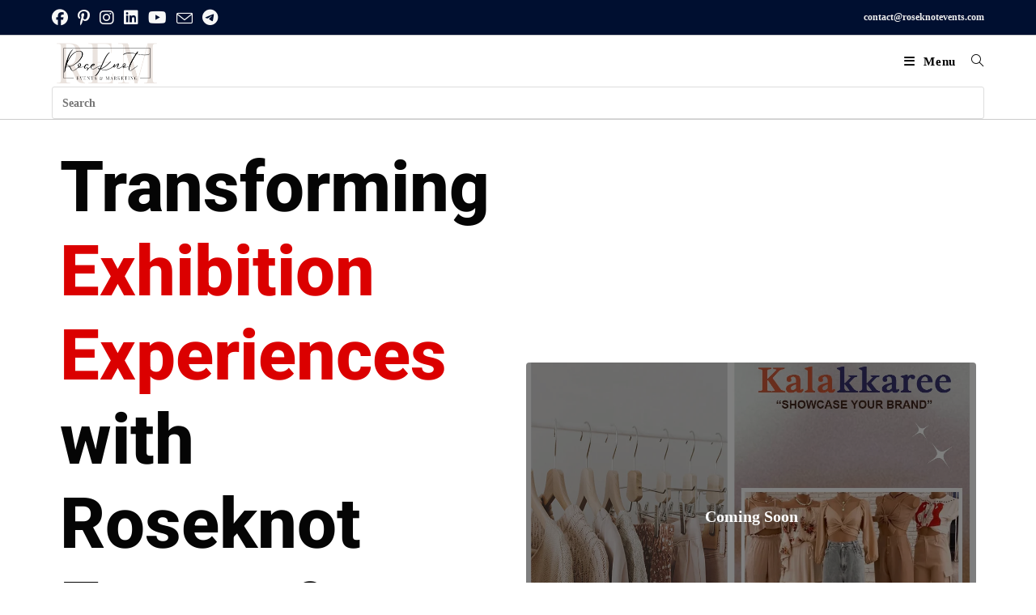

--- FILE ---
content_type: text/html; charset=UTF-8
request_url: https://roseknotevents.com/marketing-exhibitions/
body_size: 45241
content:
<!DOCTYPE html><html class="html" lang="en-US" prefix="og: https://ogp.me/ns#"><head><script data-no-optimize="1">var litespeed_docref=sessionStorage.getItem("litespeed_docref");litespeed_docref&&(Object.defineProperty(document,"referrer",{get:function(){return litespeed_docref}}),sessionStorage.removeItem("litespeed_docref"));</script> <meta charset="UTF-8"><link rel="profile" href="https://gmpg.org/xfn/11"><meta name="viewport" content="width=device-width, initial-scale=1"><title>Marketing &amp; Exhibitions | Roesknot Events &amp; Marketing</title><meta name="description" content="Roseknot Events &amp; Marketing is a leading BTL (Below-The-Line) activities organizer that specializes in helping businesses build brand awareness through direct engagement with potential customers. Our bespoke solutions are tailored to your specific needs, and our team of professionals goes above and beyond to help you promote and manage your brand identity. We offer a range of BTL activities such as branding, exhibitions, mall activities, merchandising, packaging, sales promotions, and trade fairs, all designed to help you connect with your target audience directly. Contact us today to learn more about how we can help you build brand awareness and grow your business through effective BTL campaigns."/><meta name="robots" content="follow, index, max-snippet:-1, max-video-preview:-1, max-image-preview:large"/><link rel="canonical" href="https://roseknotevents.com/marketing-exhibitions/" /><meta property="og:locale" content="en_US" /><meta property="og:type" content="article" /><meta property="og:title" content="Marketing &amp; Exhibitions | Roesknot Events &amp; Marketing" /><meta property="og:description" content="Roseknot Events &amp; Marketing is a leading BTL (Below-The-Line) activities organizer that specializes in helping businesses build brand awareness through direct engagement with potential customers. Our bespoke solutions are tailored to your specific needs, and our team of professionals goes above and beyond to help you promote and manage your brand identity. We offer a range of BTL activities such as branding, exhibitions, mall activities, merchandising, packaging, sales promotions, and trade fairs, all designed to help you connect with your target audience directly. Contact us today to learn more about how we can help you build brand awareness and grow your business through effective BTL campaigns." /><meta property="og:url" content="https://roseknotevents.com/marketing-exhibitions/" /><meta property="og:site_name" content="Roesknot Events &amp; Marketing" /><meta property="article:publisher" content="https://www.facebook.com/roseknotevents/" /><meta property="og:updated_time" content="2025-04-30T08:41:07+00:00" /><meta property="og:image" content="https://roseknotevents.com/wp-content/uploads/2023/04/03.png" /><meta property="og:image:secure_url" content="https://roseknotevents.com/wp-content/uploads/2023/04/03.png" /><meta property="og:image:width" content="1048" /><meta property="og:image:height" content="717" /><meta property="og:image:alt" content="Marketing &amp; Exhibitions" /><meta property="og:image:type" content="image/png" /><meta name="twitter:card" content="summary_large_image" /><meta name="twitter:title" content="Marketing &amp; Exhibitions | Roesknot Events &amp; Marketing" /><meta name="twitter:description" content="Roseknot Events &amp; Marketing is a leading BTL (Below-The-Line) activities organizer that specializes in helping businesses build brand awareness through direct engagement with potential customers. Our bespoke solutions are tailored to your specific needs, and our team of professionals goes above and beyond to help you promote and manage your brand identity. We offer a range of BTL activities such as branding, exhibitions, mall activities, merchandising, packaging, sales promotions, and trade fairs, all designed to help you connect with your target audience directly. Contact us today to learn more about how we can help you build brand awareness and grow your business through effective BTL campaigns." /><meta name="twitter:site" content="@roseknotevents" /><meta name="twitter:creator" content="@roseknotevents" /><meta name="twitter:image" content="https://roseknotevents.com/wp-content/uploads/2023/04/03.png" /><meta name="twitter:label1" content="Time to read" /><meta name="twitter:data1" content="1 minute" /> <script type="application/ld+json" class="rank-math-schema">{"@context":"https://schema.org","@graph":[{"@type":"BreadcrumbList","@id":"https://roseknotevents.com/marketing-exhibitions/#breadcrumb","itemListElement":[{"@type":"ListItem","position":"1","item":{"@id":"https://roseknotevents.com","name":"Home"}},{"@type":"ListItem","position":"2","item":{"@id":"https://roseknotevents.com/marketing-exhibitions/","name":"Marketing &amp; Exhibitions"}}]}]}</script> <link rel='dns-prefetch' href='//www.googletagmanager.com' /><link rel='dns-prefetch' href='//fonts.googleapis.com' /><link rel='dns-prefetch' href='//pagead2.googlesyndication.com' /><link rel="alternate" type="application/rss+xml" title="Roesknot Events &amp; Marketing &raquo; Feed" href="https://roseknotevents.com/feed/" /><link rel="alternate" type="application/rss+xml" title="Roesknot Events &amp; Marketing &raquo; Comments Feed" href="https://roseknotevents.com/comments/feed/" /><link rel="alternate" title="oEmbed (JSON)" type="application/json+oembed" href="https://roseknotevents.com/wp-json/oembed/1.0/embed?url=https%3A%2F%2Froseknotevents.com%2Fmarketing-exhibitions%2F" /><link rel="alternate" title="oEmbed (XML)" type="text/xml+oembed" href="https://roseknotevents.com/wp-json/oembed/1.0/embed?url=https%3A%2F%2Froseknotevents.com%2Fmarketing-exhibitions%2F&#038;format=xml" /><style id='wp-img-auto-sizes-contain-inline-css'>img:is([sizes=auto i],[sizes^="auto," i]){contain-intrinsic-size:3000px 1500px}
/*# sourceURL=wp-img-auto-sizes-contain-inline-css */</style><style id="litespeed-ccss">:root{--wp--preset--aspect-ratio--square:1;--wp--preset--aspect-ratio--4-3:4/3;--wp--preset--aspect-ratio--3-4:3/4;--wp--preset--aspect-ratio--3-2:3/2;--wp--preset--aspect-ratio--2-3:2/3;--wp--preset--aspect-ratio--16-9:16/9;--wp--preset--aspect-ratio--9-16:9/16;--wp--preset--color--black:#000000;--wp--preset--color--cyan-bluish-gray:#abb8c3;--wp--preset--color--white:#ffffff;--wp--preset--color--pale-pink:#f78da7;--wp--preset--color--vivid-red:#cf2e2e;--wp--preset--color--luminous-vivid-orange:#ff6900;--wp--preset--color--luminous-vivid-amber:#fcb900;--wp--preset--color--light-green-cyan:#7bdcb5;--wp--preset--color--vivid-green-cyan:#00d084;--wp--preset--color--pale-cyan-blue:#8ed1fc;--wp--preset--color--vivid-cyan-blue:#0693e3;--wp--preset--color--vivid-purple:#9b51e0;--wp--preset--gradient--vivid-cyan-blue-to-vivid-purple:linear-gradient(135deg,rgba(6,147,227,1) 0%,rgb(155,81,224) 100%);--wp--preset--gradient--light-green-cyan-to-vivid-green-cyan:linear-gradient(135deg,rgb(122,220,180) 0%,rgb(0,208,130) 100%);--wp--preset--gradient--luminous-vivid-amber-to-luminous-vivid-orange:linear-gradient(135deg,rgba(252,185,0,1) 0%,rgba(255,105,0,1) 100%);--wp--preset--gradient--luminous-vivid-orange-to-vivid-red:linear-gradient(135deg,rgba(255,105,0,1) 0%,rgb(207,46,46) 100%);--wp--preset--gradient--very-light-gray-to-cyan-bluish-gray:linear-gradient(135deg,rgb(238,238,238) 0%,rgb(169,184,195) 100%);--wp--preset--gradient--cool-to-warm-spectrum:linear-gradient(135deg,rgb(74,234,220) 0%,rgb(151,120,209) 20%,rgb(207,42,186) 40%,rgb(238,44,130) 60%,rgb(251,105,98) 80%,rgb(254,248,76) 100%);--wp--preset--gradient--blush-light-purple:linear-gradient(135deg,rgb(255,206,236) 0%,rgb(152,150,240) 100%);--wp--preset--gradient--blush-bordeaux:linear-gradient(135deg,rgb(254,205,165) 0%,rgb(254,45,45) 50%,rgb(107,0,62) 100%);--wp--preset--gradient--luminous-dusk:linear-gradient(135deg,rgb(255,203,112) 0%,rgb(199,81,192) 50%,rgb(65,88,208) 100%);--wp--preset--gradient--pale-ocean:linear-gradient(135deg,rgb(255,245,203) 0%,rgb(182,227,212) 50%,rgb(51,167,181) 100%);--wp--preset--gradient--electric-grass:linear-gradient(135deg,rgb(202,248,128) 0%,rgb(113,206,126) 100%);--wp--preset--gradient--midnight:linear-gradient(135deg,rgb(2,3,129) 0%,rgb(40,116,252) 100%);--wp--preset--font-size--small:13px;--wp--preset--font-size--medium:20px;--wp--preset--font-size--large:36px;--wp--preset--font-size--x-large:42px;--wp--preset--spacing--20:0.44rem;--wp--preset--spacing--30:0.67rem;--wp--preset--spacing--40:1rem;--wp--preset--spacing--50:1.5rem;--wp--preset--spacing--60:2.25rem;--wp--preset--spacing--70:3.38rem;--wp--preset--spacing--80:5.06rem;--wp--preset--shadow--natural:6px 6px 9px rgba(0, 0, 0, 0.2);--wp--preset--shadow--deep:12px 12px 50px rgba(0, 0, 0, 0.4);--wp--preset--shadow--sharp:6px 6px 0px rgba(0, 0, 0, 0.2);--wp--preset--shadow--outlined:6px 6px 0px -3px rgba(255, 255, 255, 1), 6px 6px rgba(0, 0, 0, 1);--wp--preset--shadow--crisp:6px 6px 0px rgba(0, 0, 0, 1)}:root{--swiper-theme-color:#007aff}:root{--swiper-navigation-size:44px}@media (max-width:48em){::-webkit-scrollbar{width:3px;height:3px}::-webkit-scrollbar-track{background-color:rgb(11 11 11 / .4);border-radius:10px}::-webkit-scrollbar-thumb{background:#016aa7;border-radius:10px}}.fa{font-family:var(--fa-style-family,"Font Awesome 6 Free");font-weight:var(--fa-style,900)}.fa,.fab{-moz-osx-font-smoothing:grayscale;-webkit-font-smoothing:antialiased;display:var(--fa-display,inline-block);font-style:normal;font-variant:normal;line-height:1;text-rendering:auto}.fa:before,.fab:before{content:var(--fa)}.fab{font-family:"Font Awesome 6 Brands"}.fa-bars{--fa:"\f0c9"}.fa-angle-double-up{--fa:"\f102"}.fa-angle-down{--fa:"\f107"}:host,:root{--fa-style-family-brands:"Font Awesome 6 Brands";--fa-font-brands:normal 400 1em/1 "Font Awesome 6 Brands"}.fab{font-weight:400}.fa-linkedin{--fa:"\f08c"}.fa-instagram{--fa:"\f16d"}.fa-facebook{--fa:"\f09a"}.fa-pinterest-p{--fa:"\f231"}.fa-youtube{--fa:"\f167"}.fa-telegram{--fa:"\f2c6"}:host,:root{--fa-font-regular:normal 400 1em/1 "Font Awesome 6 Free"}:host,:root{--fa-style-family-classic:"Font Awesome 6 Free";--fa-font-solid:normal 900 1em/1 "Font Awesome 6 Free"}.icon-location-pin,.icon-envelope,.icon-magnifier{font-family:'simple-line-icons';speak:none;font-style:normal;font-weight:400;font-variant:normal;text-transform:none;line-height:1;-webkit-font-smoothing:antialiased;-moz-osx-font-smoothing:grayscale}.icon-location-pin:before{content:"\e096"}.icon-envelope:before{content:"\e086"}.icon-magnifier:before{content:"\e090"}html,body,div,span,iframe,h1,h4,a,img,i,ul,li,form,article,footer,header,nav,section{margin:0;padding:0;border:0;outline:0;font-size:100%;font:inherit;vertical-align:baseline;font-family:inherit;font-size:100%;font-style:inherit;font-weight:inherit}article,footer,header,nav,section{display:block}html{font-size:62.5%;overflow-y:scroll;-webkit-text-size-adjust:100%;-ms-text-size-adjust:100%}*,*:before,*:after{-webkit-box-sizing:border-box;-moz-box-sizing:border-box;box-sizing:border-box}article,footer,header,main,nav,section{display:block}a img{border:0}img{max-width:100%;height:auto}html{-ms-overflow-x:hidden;overflow-x:hidden}body{font-family:"Open Sans",sans-serif;font-size:14px;line-height:1.8;color:#4a4a4a;overflow-wrap:break-word;word-wrap:break-word}body{background-color:#fff}i{font-style:italic}body .oceanwp-row{margin:0 -.625rem}body .oceanwp-row .col{float:left;margin:0 0 1.25rem;padding:0 .625rem}body .oceanwp-row .span_1_of_4{width:25%}.col-1{clear:both;margin-left:0}.screen-reader-text{border:0;clip:rect(1px,1px,1px,1px);clip-path:inset(50%);height:1px;margin:-1px;font-size:14px!important;font-weight:400;overflow:hidden;padding:0;position:absolute!important;width:1px;word-wrap:normal!important}@media only screen and (min-width:768px)and (max-width:959px){body .oceanwp-row .span_1_of_4.col-3.col{margin-left:0;clear:both}body .oceanwp-row .span_1_of_4.col:not(.product){width:50%}}@media only screen and (max-width:480px){.col{width:100%;margin-left:0;margin-right:0;margin-bottom:30px}}html{font-family:sans-serif;-ms-text-size-adjust:100%;-webkit-text-size-adjust:100%}body{margin:0}article,footer,header,main,nav,section{display:block}a{background-color:#fff0}img{border:0}button,input{color:inherit;font:inherit;margin:0}button{overflow:visible}button{text-transform:none}button{-webkit-appearance:button}button::-moz-focus-inner,input::-moz-focus-inner{border:0;padding:0}input{line-height:normal}input[type=search]::-webkit-search-cancel-button,input[type=search]::-webkit-search-decoration{-webkit-appearance:none}.container{width:1200px;max-width:90%;margin:0 auto}#wrap{position:relative}#main{position:relative}#main #content-wrap{padding-top:50px;padding-bottom:50px}.content-area{float:left;position:relative;width:72%;padding-right:30px;border-right-width:1px;border-style:solid;border-color:#f1f1f1}.content-full-width .content-area{width:100%!important;max-width:none!important;padding:0!important;border:0!important}@media only screen and (max-width:959px){.container{max-width:90%}.content-area{float:none!important;width:100%;margin-bottom:40px;border:0}body:not(.separate-layout) .content-area{padding:0!important}#main #content-wrap.container{width:auto!important}}@media only screen and (max-width:767px){#wrap{width:100%!important}.col:not(.swiper-slide){width:100%!important;margin-bottom:25px}}img{max-width:100%;height:auto;vertical-align:middle}iframe{width:100%;max-width:100%}.col:after,.clr:after{content:"";display:block;visibility:hidden;clear:both;zoom:1;height:0}a{color:#333}a{text-decoration:none}h1,h4{font-weight:600;margin:0 0 20px;color:#333;line-height:1.4}h1{font-size:23px}h4{font-size:17px}ul{margin:15px 0 15px 20px}li ul{margin:0 0 0 25px}form input[type=search]{display:inline-block;min-height:40px;width:100%;font-size:14px;line-height:1.8;padding:6px 12px;vertical-align:middle;background-color:#fff0;color:#333;border:1px solid #ddd;-webkit-border-radius:3px;-moz-border-radius:3px;-ms-border-radius:3px;border-radius:3px}input[type=search]{-webkit-appearance:none}input[type=search]::-webkit-search-decoration,input[type=search]::-webkit-search-cancel-button,input[type=search]::-webkit-search-results-button,input[type=search]::-webkit-search-results-decoration{display:none}button[type=submit]{display:inline-block;font-family:inherit;background-color:#13aff0;color:#fff;font-size:12px;font-weight:600;text-transform:uppercase;margin:0;padding:14px 20px;border:0;text-align:center;letter-spacing:.1em;line-height:1}button::-moz-focus-inner{padding:0;border:0}#top-bar-wrap{position:relative;background-color:#fff;font-size:12px;border-bottom:1px solid #f1f1f1;z-index:101}#top-bar{padding:8px 0}#top-bar-inner{position:relative}.top-bar-left{float:left}.top-bar-right{float:right}@media only screen and (max-width:767px){#top-bar{padding:20px 0}.top-bar-right{float:none;text-align:center}}@media screen and (max-width:782px){#top-bar-wrap{z-index:100}}@media only screen and (max-width:767px){#top-bar-content{float:none;text-align:center}}#top-bar-social ul{margin:0;padding:0;list-style:none}#top-bar-social li{float:left}#top-bar-social li a{display:block;float:left;font-size:14px;color:#bbb;padding:0 6px}#top-bar-social.top-bar-left li:first-child a{padding-left:0}#top-bar-social.top-bar-left{position:absolute;left:0;top:50%;height:20px;line-height:20px;margin-top:-10px}@media only screen and (max-width:767px){#top-bar-social{text-align:center}#top-bar-social.top-bar-left{position:inherit;left:auto;right:auto;float:none;height:auto;line-height:1.5em;margin-top:0}#top-bar-social li{float:none;display:inline-block}}#site-header{position:relative;width:100%;background-color:#fff;border-bottom:1px solid #f1f1f1;z-index:100}#transparent-header-wrap{position:relative}#site-header-inner{position:relative;height:100%}#site-logo{float:left;height:100%;display:table}#site-logo #site-logo-inner{display:table-cell;vertical-align:middle;height:74px}#site-logo #site-logo-inner a{background-color:#fff0!important}#site-logo #site-logo-inner a img{width:auto;vertical-align:middle}@media only screen and (max-width:767px){#site-logo{margin-top:0px!important;margin-bottom:0px!important}}#site-header.transparent-header{position:absolute;top:0;background-color:#fff0;height:auto;z-index:9999}#site-navigation-wrap{float:right;position:relative;right:-15px}#site-navigation-wrap .dropdown-menu{list-style:none;margin:0;padding:0}#site-navigation-wrap .dropdown-menu>li{float:left;position:relative}#site-navigation-wrap .dropdown-menu>li>a{display:block;font-size:13px;line-height:74px;color:#555;padding:0 15px;letter-spacing:.6px}#site-navigation-wrap .dropdown-menu>li>a .nav-arrow{padding-left:6px;line-height:1}.sf-menu,.sf-menu *{margin:0;padding:0;list-style:none}.sf-menu li.menu-item{position:relative;white-space:nowrap;white-space:normal}.sf-menu ul.sub-menu{position:absolute;visibility:hidden;top:100%;left:0;z-index:9999}.sf-menu>li{float:left}.sf-menu a.menu-link{display:block;position:relative;zoom:1}.dropdown-menu,.dropdown-menu *{margin:0;padding:0;list-style:none}.dropdown-menu .sub-menu{display:none;position:absolute;top:100%;left:0;background-color:#fff;border-top:3px solid #13aff0;min-width:180px;line-height:1;text-align:left;z-index:999;-webkit-box-shadow:0 2px 6px rgb(0 0 0 / .1);-moz-box-shadow:0 2px 6px rgb(0 0 0 / .1);box-shadow:0 2px 6px rgb(0 0 0 / .1)}.dropdown-menu li .sub-menu li.menu-item{display:block;float:none}.dropdown-menu ul li.menu-item{display:block;border-bottom:1px solid #f1f1f1}.dropdown-menu ul li.menu-item:last-child{border-bottom:0}.dropdown-menu ul li a.menu-link{display:block;position:relative;float:none;font-size:12px;font-weight:400;line-height:1.2em;letter-spacing:.6px;padding:12px 15px;text-transform:capitalize}.dropdown-menu li a.menu-link i{padding-right:5px}.oceanwp-mobile-menu-icon{display:none;position:relative}.oceanwp-mobile-menu-icon.mobile-right{float:right}.oceanwp-mobile-menu-icon a{font-size:13px;line-height:74px;color:#555;padding-left:15px;letter-spacing:.6px}.oceanwp-mobile-menu-icon a:first-child{padding-left:0}.oceanwp-mobile-menu-icon a.mobile-menu .oceanwp-text,.oceanwp-mobile-menu-icon a.mobile-menu .oceanwp-close-text{padding-left:6px}.oceanwp-mobile-menu-icon a.mobile-menu .oceanwp-close-text{display:none}#mobile-dropdown{display:none;position:absolute;top:100%;left:0;width:100%;background-color:#fff;max-height:400px;overflow-y:auto;-webkit-box-shadow:0 2px 6px rgb(0 0 0 / .1);-moz-box-shadow:0 2px 6px rgb(0 0 0 / .1);box-shadow:0 2px 6px rgb(0 0 0 / .1)}#mobile-dropdown ul{margin:0;list-style:none}#mobile-dropdown ul li{border-bottom:1px solid rgb(0 0 0 / .035)}#mobile-dropdown ul li a{display:block;position:relative;padding:12px 40px;text-align:left}#mobile-dropdown ul li ul{display:none;border-top:1px solid rgb(0 0 0 / .035);margin-left:0;background-color:rgb(0 0 0 / .02)}#mobile-dropdown #mobile-menu-search{display:block;padding:20px 40px}#mobile-dropdown #mobile-menu-search form{position:relative}#mobile-dropdown #mobile-menu-search form input{padding:6px 45px 6px 12px!important;margin-top:0!important;-webkit-box-sizing:inherit;-moz-box-sizing:inherit;box-sizing:inherit}#mobile-dropdown #mobile-menu-search form button{display:block;position:absolute;right:10px;height:30px;line-height:30px;width:30px;padding:0;text-align:center;top:50%;margin-top:-15px;background-color:#fff0!important;color:#555;border:0}.widget-title{display:block;line-height:1;font-size:13px;font-weight:400;color:#333;border-width:0 0 0 3px;border-style:solid;border-color:#13aff0;letter-spacing:1px;padding-left:15px;margin:0 0 20px;text-transform:capitalize}.site-footer .widget_nav_menu li{padding:6px 0;border-bottom:1px solid #e9e9e9}.site-footer .widget_nav_menu li:first-child{border-top:1px solid #e9e9e9}.site-footer{position:relative}#footer-widgets{background-color:#222;padding:30px 0;margin:0}#footer-widgets .footer-box{padding:0 15px;margin:0}#footer-widgets .footer-box .footer-widget{margin-bottom:20px}#footer-widgets .footer-box .footer-widget:last-child{margin-bottom:0}#footer-widgets .footer-box .footer-widget ul{margin:0;padding:0;list-style:none}#footer-widgets .footer-box .widget-title{color:#fff}#footer-widgets .footer-box a{color:#fff}#footer-widgets .contact-info-widget i,#footer-widgets .social-widget li a{border-color:#555}@media only screen and (max-width:959px){#footer-widgets .col{margin-bottom:30px}}#scroll-top{display:none;opacity:0;position:fixed;right:20px;bottom:20px;width:40px;height:40px;line-height:40px;background-color:rgb(0 0 0 / .4);color:#fff;font-size:18px;-webkit-border-radius:2px;-moz-border-radius:2px;-ms-border-radius:2px;border-radius:2px;text-align:center;z-index:100;-webkit-box-sizing:content-box;-moz-box-sizing:content-box;box-sizing:content-box}@media only screen and (max-width:480px){#scroll-top{right:10px;bottom:10px;width:26px;height:26px;line-height:24px;font-size:14px}}#mobile-menu-search{display:none}button::-moz-focus-inner{padding:0;border:0}@media only screen and (max-width:959px){body.default-breakpoint #site-navigation-wrap{display:none}body.default-breakpoint .oceanwp-mobile-menu-icon{display:block}}.screen-reader-text{height:1px;margin:-1px;overflow:hidden;padding:0;position:absolute;top:-10000em;width:1px;clip:rect(0,0,0,0);border:0}.elementor *,.elementor :after,.elementor :before{box-sizing:border-box}.elementor a{box-shadow:none;text-decoration:none}.elementor-element{--flex-direction:initial;--flex-wrap:initial;--justify-content:initial;--align-items:initial;--align-content:initial;--gap:initial;--flex-basis:initial;--flex-grow:initial;--flex-shrink:initial;--order:initial;--align-self:initial;align-self:var(--align-self);flex-basis:var(--flex-basis);flex-grow:var(--flex-grow);flex-shrink:var(--flex-shrink);order:var(--order)}.elementor-element:where(.e-con-full,.elementor-widget){align-content:var(--align-content);align-items:var(--align-items);flex-direction:var(--flex-direction);flex-wrap:var(--flex-wrap);gap:var(--row-gap) var(--column-gap);justify-content:var(--justify-content)}:root{--page-title-display:block}.elementor-section{position:relative}.elementor-section .elementor-container{display:flex;margin-left:auto;margin-right:auto;position:relative}@media (max-width:1024px){.elementor-section .elementor-container{flex-wrap:wrap}}.elementor-section.elementor-section-boxed>.elementor-container{max-width:1140px}.elementor-widget-wrap{align-content:flex-start;flex-wrap:wrap;position:relative;width:100%}.elementor:not(.elementor-bc-flex-widget) .elementor-widget-wrap{display:flex}.elementor-widget-wrap>.elementor-element{width:100%}.elementor-widget{position:relative}.elementor-widget:not(:last-child){margin-bottom:var(--kit-widget-spacing,20px)}.elementor-column{display:flex;min-height:1px;position:relative}.elementor-column-gap-default>.elementor-column>.elementor-element-populated{padding:10px}@media (min-width:768px){.elementor-column.elementor-col-100{width:100%}}@media (max-width:767px){.elementor-column{width:100%}}@media (prefers-reduced-motion:no-preference){html{scroll-behavior:smooth}}.elementor-heading-title{line-height:1;margin:0;padding:0}.elementor-button{background-color:#69727d;border-radius:3px;color:#fff;display:inline-block;font-size:15px;line-height:1;padding:12px 24px;fill:#fff;text-align:center}.elementor-button:visited{color:#fff}.elementor-button-content-wrapper{display:flex;flex-direction:row;gap:5px;justify-content:center}.elementor-button-text{display:inline-block}.elementor-button span{text-decoration:inherit}.elementor-kit-27{--e-global-color-primary:#6EC1E4;--e-global-color-secondary:#54595F;--e-global-color-text:#7A7A7A;--e-global-color-accent:#61CE70;--e-global-color-dafd3c4:#9401D9;--e-global-color-a91c053:#23683A;--e-global-color-9ebc59f:#000000;--e-global-typography-primary-font-family:"Roboto";--e-global-typography-primary-font-weight:600;--e-global-typography-secondary-font-family:"Roboto Slab";--e-global-typography-secondary-font-weight:400;--e-global-typography-text-font-family:"Roboto";--e-global-typography-text-font-weight:400;--e-global-typography-accent-font-family:"Roboto";--e-global-typography-accent-font-weight:500}.elementor-section.elementor-section-boxed>.elementor-container{max-width:1140px}.elementor-widget:not(:last-child){margin-block-end:20px}.elementor-element{--widgets-spacing:20px 20px;--widgets-spacing-row:20px;--widgets-spacing-column:20px}@media (max-width:1024px){.elementor-section.elementor-section-boxed>.elementor-container{max-width:1024px}}@media (max-width:767px){.elementor-section.elementor-section-boxed>.elementor-container{max-width:767px}}.elementor-widget-heading .elementor-heading-title{font-family:var(--e-global-typography-primary-font-family),Sans-serif;font-weight:var(--e-global-typography-primary-font-weight);color:var(--e-global-color-primary)}.elementor-3103 .elementor-element.elementor-element-1759463>.elementor-widget-container{margin:40px 0 0 0}.elementor-3103 .elementor-element.elementor-element-1759463{text-align:center}.elementor-3103 .elementor-element.elementor-element-1759463 .elementor-heading-title{font-family:"Akronim",Sans-serif;font-size:39px;font-weight:600;font-style:normal;line-height:38px;letter-spacing:6.3px;word-spacing:9px;-webkit-text-stroke-width:0;stroke-width:0;-webkit-text-stroke-color:#000;stroke:#000;text-shadow:14px 5px 10px rgb(0 0 0 / .3);mix-blend-mode:multiply;color:var(--e-global-color-a91c053)}.elementor-widget-button .elementor-button{background-color:var(--e-global-color-accent);font-family:var(--e-global-typography-accent-font-family),Sans-serif;font-weight:var(--e-global-typography-accent-font-weight)}.elementor-3103 .elementor-element.elementor-element-4f5e5a5 .elementor-button{background-color:#066B14}.elementor-3103 .elementor-element.elementor-element-4f5e5a5>.elementor-widget-container{margin:50px 0 0 0}.elementor-3103 .elementor-element.elementor-element-98fc73b .elementor-button{background-color:#066B14}.elementor-3103 .elementor-element.elementor-element-98fc73b>.elementor-widget-container{margin:50px 0 0 0}.elementor-3103 .elementor-element.elementor-element-77f2068 .elementor-button{background-color:#066B14}.elementor-3103 .elementor-element.elementor-element-77f2068>.elementor-widget-container{margin:50px 0 0 0}.elementor-3103 .elementor-element.elementor-element-4f55118 .elementor-button{background-color:#066B14}.elementor-3103 .elementor-element.elementor-element-4f55118>.elementor-widget-container{margin:50px 0 0 0}.elementor-3103 .elementor-element.elementor-element-dc109b6 .elementor-button{background-color:#066B14}.elementor-3103 .elementor-element.elementor-element-dc109b6>.elementor-widget-container{margin:50px 0 0 0}.contact-info-widget{list-style:none;margin:0;padding:0}.contact-info-widget li{display:inline-block;width:100%;margin:0 0 20px;padding:0;border:0}.contact-info-widget .oceanwp-info-wrap,.contact-info-widget span.oceanwp-contact-title,.contact-info-widget span.oceanwp-contact-text{display:block}.contact-info-widget span.oceanwp-contact-title{color:#777;font-weight:700;line-height:1.4}.contact-info-widget span.oceanwp-contact-text{line-height:18px}.contact-info-widget.default i{float:left;width:40px;height:40px;line-height:40px;border:1px solid #e9e9e9;color:#13aff0;margin-right:15px;text-align:center;border-radius:2px}.contact-info-widget.default .oceanwp-info-wrap{padding-left:55px}.oceanwp-social-icons{display:inline-block;width:100%;list-style:none;margin:0;padding:0}.oceanwp-social-icons li{display:inline-block;margin:3px;padding:0}.oceanwp-social-icons li a{display:block;padding:0;text-align:center}.oceanwp-social-icons.style-light li a{width:55px;height:55px;line-height:55px;font-size:16px;border-radius:2px}.oceanwp-social-icons.style-light li a{color:#bbb;border:1px solid #e9e9e9}body button[type="submit"],body button{border-color:#fff}button[type="submit"],button{border-style:solid}button[type="submit"],button{border-width:1px}form input[type="search"]{border-style:solid}form input[type="search"]{border-radius:3px}#scroll-top{bottom:93px}#scroll-top{font-size:31px}#scroll-top{background-color:#0a0a0a}#site-logo #site-logo-inner{height:53px}#site-navigation-wrap .dropdown-menu>li>a,.oceanwp-mobile-menu-icon a{line-height:53px}#site-header-inner{padding:6px 0 0 0}#site-header.transparent-header{background-color:#fff}#site-logo #site-logo-inner a img{max-width:201px}#site-header #site-logo #site-logo-inner a img{max-height:57px}#top-bar{padding:11px 0 11px 0}#top-bar-social li a{font-size:20px}#top-bar-social li a{color:#f7f7f7}#top-bar-wrap{background-color:#000f30}#top-bar-wrap{color:#ededed}#footer-widgets{background-color:#000f30}#footer-widgets,#footer-widgets li a:before,#footer-widgets .contact-info-widget span.oceanwp-contact-title{color:#fff}body{font-size:14px;line-height:1.8}h1,h4,.widget-title{line-height:1.4}h1{font-size:23px;line-height:1.4}h4{font-size:17px;line-height:1.4}#top-bar-content{font-size:12px;line-height:1.8}#site-navigation-wrap .dropdown-menu>li>a,.oceanwp-mobile-menu-icon a{font-weight:600}.dropdown-menu ul li a.menu-link{font-size:12px;line-height:1.2;letter-spacing:.6px}#mobile-dropdown ul li a{font-size:15px;line-height:1.8}#footer-widgets .footer-box .widget-title{font-size:13px;line-height:1;letter-spacing:1px}</style><link rel="preload" data-asynced="1" data-optimized="2" as="style" onload="this.onload=null;this.rel='stylesheet'" href="https://roseknotevents.com/wp-content/litespeed/ucss/ddc8c049dfccd1b350fbab300c9c40a6.css?ver=6cb27" /><script data-optimized="1" type="litespeed/javascript" data-src="https://roseknotevents.com/wp-content/plugins/litespeed-cache/assets/js/css_async.min.js"></script> <style id='classic-theme-styles-inline-css'>/*! This file is auto-generated */
.wp-block-button__link{color:#fff;background-color:#32373c;border-radius:9999px;box-shadow:none;text-decoration:none;padding:calc(.667em + 2px) calc(1.333em + 2px);font-size:1.125em}.wp-block-file__button{background:#32373c;color:#fff;text-decoration:none}
/*# sourceURL=/wp-includes/css/classic-themes.min.css */</style><style id='global-styles-inline-css'>:root{--wp--preset--aspect-ratio--square: 1;--wp--preset--aspect-ratio--4-3: 4/3;--wp--preset--aspect-ratio--3-4: 3/4;--wp--preset--aspect-ratio--3-2: 3/2;--wp--preset--aspect-ratio--2-3: 2/3;--wp--preset--aspect-ratio--16-9: 16/9;--wp--preset--aspect-ratio--9-16: 9/16;--wp--preset--color--black: #000000;--wp--preset--color--cyan-bluish-gray: #abb8c3;--wp--preset--color--white: #ffffff;--wp--preset--color--pale-pink: #f78da7;--wp--preset--color--vivid-red: #cf2e2e;--wp--preset--color--luminous-vivid-orange: #ff6900;--wp--preset--color--luminous-vivid-amber: #fcb900;--wp--preset--color--light-green-cyan: #7bdcb5;--wp--preset--color--vivid-green-cyan: #00d084;--wp--preset--color--pale-cyan-blue: #8ed1fc;--wp--preset--color--vivid-cyan-blue: #0693e3;--wp--preset--color--vivid-purple: #9b51e0;--wp--preset--gradient--vivid-cyan-blue-to-vivid-purple: linear-gradient(135deg,rgb(6,147,227) 0%,rgb(155,81,224) 100%);--wp--preset--gradient--light-green-cyan-to-vivid-green-cyan: linear-gradient(135deg,rgb(122,220,180) 0%,rgb(0,208,130) 100%);--wp--preset--gradient--luminous-vivid-amber-to-luminous-vivid-orange: linear-gradient(135deg,rgb(252,185,0) 0%,rgb(255,105,0) 100%);--wp--preset--gradient--luminous-vivid-orange-to-vivid-red: linear-gradient(135deg,rgb(255,105,0) 0%,rgb(207,46,46) 100%);--wp--preset--gradient--very-light-gray-to-cyan-bluish-gray: linear-gradient(135deg,rgb(238,238,238) 0%,rgb(169,184,195) 100%);--wp--preset--gradient--cool-to-warm-spectrum: linear-gradient(135deg,rgb(74,234,220) 0%,rgb(151,120,209) 20%,rgb(207,42,186) 40%,rgb(238,44,130) 60%,rgb(251,105,98) 80%,rgb(254,248,76) 100%);--wp--preset--gradient--blush-light-purple: linear-gradient(135deg,rgb(255,206,236) 0%,rgb(152,150,240) 100%);--wp--preset--gradient--blush-bordeaux: linear-gradient(135deg,rgb(254,205,165) 0%,rgb(254,45,45) 50%,rgb(107,0,62) 100%);--wp--preset--gradient--luminous-dusk: linear-gradient(135deg,rgb(255,203,112) 0%,rgb(199,81,192) 50%,rgb(65,88,208) 100%);--wp--preset--gradient--pale-ocean: linear-gradient(135deg,rgb(255,245,203) 0%,rgb(182,227,212) 50%,rgb(51,167,181) 100%);--wp--preset--gradient--electric-grass: linear-gradient(135deg,rgb(202,248,128) 0%,rgb(113,206,126) 100%);--wp--preset--gradient--midnight: linear-gradient(135deg,rgb(2,3,129) 0%,rgb(40,116,252) 100%);--wp--preset--font-size--small: 13px;--wp--preset--font-size--medium: 20px;--wp--preset--font-size--large: 36px;--wp--preset--font-size--x-large: 42px;--wp--preset--spacing--20: 0.44rem;--wp--preset--spacing--30: 0.67rem;--wp--preset--spacing--40: 1rem;--wp--preset--spacing--50: 1.5rem;--wp--preset--spacing--60: 2.25rem;--wp--preset--spacing--70: 3.38rem;--wp--preset--spacing--80: 5.06rem;--wp--preset--shadow--natural: 6px 6px 9px rgba(0, 0, 0, 0.2);--wp--preset--shadow--deep: 12px 12px 50px rgba(0, 0, 0, 0.4);--wp--preset--shadow--sharp: 6px 6px 0px rgba(0, 0, 0, 0.2);--wp--preset--shadow--outlined: 6px 6px 0px -3px rgb(255, 255, 255), 6px 6px rgb(0, 0, 0);--wp--preset--shadow--crisp: 6px 6px 0px rgb(0, 0, 0);}:where(.is-layout-flex){gap: 0.5em;}:where(.is-layout-grid){gap: 0.5em;}body .is-layout-flex{display: flex;}.is-layout-flex{flex-wrap: wrap;align-items: center;}.is-layout-flex > :is(*, div){margin: 0;}body .is-layout-grid{display: grid;}.is-layout-grid > :is(*, div){margin: 0;}:where(.wp-block-columns.is-layout-flex){gap: 2em;}:where(.wp-block-columns.is-layout-grid){gap: 2em;}:where(.wp-block-post-template.is-layout-flex){gap: 1.25em;}:where(.wp-block-post-template.is-layout-grid){gap: 1.25em;}.has-black-color{color: var(--wp--preset--color--black) !important;}.has-cyan-bluish-gray-color{color: var(--wp--preset--color--cyan-bluish-gray) !important;}.has-white-color{color: var(--wp--preset--color--white) !important;}.has-pale-pink-color{color: var(--wp--preset--color--pale-pink) !important;}.has-vivid-red-color{color: var(--wp--preset--color--vivid-red) !important;}.has-luminous-vivid-orange-color{color: var(--wp--preset--color--luminous-vivid-orange) !important;}.has-luminous-vivid-amber-color{color: var(--wp--preset--color--luminous-vivid-amber) !important;}.has-light-green-cyan-color{color: var(--wp--preset--color--light-green-cyan) !important;}.has-vivid-green-cyan-color{color: var(--wp--preset--color--vivid-green-cyan) !important;}.has-pale-cyan-blue-color{color: var(--wp--preset--color--pale-cyan-blue) !important;}.has-vivid-cyan-blue-color{color: var(--wp--preset--color--vivid-cyan-blue) !important;}.has-vivid-purple-color{color: var(--wp--preset--color--vivid-purple) !important;}.has-black-background-color{background-color: var(--wp--preset--color--black) !important;}.has-cyan-bluish-gray-background-color{background-color: var(--wp--preset--color--cyan-bluish-gray) !important;}.has-white-background-color{background-color: var(--wp--preset--color--white) !important;}.has-pale-pink-background-color{background-color: var(--wp--preset--color--pale-pink) !important;}.has-vivid-red-background-color{background-color: var(--wp--preset--color--vivid-red) !important;}.has-luminous-vivid-orange-background-color{background-color: var(--wp--preset--color--luminous-vivid-orange) !important;}.has-luminous-vivid-amber-background-color{background-color: var(--wp--preset--color--luminous-vivid-amber) !important;}.has-light-green-cyan-background-color{background-color: var(--wp--preset--color--light-green-cyan) !important;}.has-vivid-green-cyan-background-color{background-color: var(--wp--preset--color--vivid-green-cyan) !important;}.has-pale-cyan-blue-background-color{background-color: var(--wp--preset--color--pale-cyan-blue) !important;}.has-vivid-cyan-blue-background-color{background-color: var(--wp--preset--color--vivid-cyan-blue) !important;}.has-vivid-purple-background-color{background-color: var(--wp--preset--color--vivid-purple) !important;}.has-black-border-color{border-color: var(--wp--preset--color--black) !important;}.has-cyan-bluish-gray-border-color{border-color: var(--wp--preset--color--cyan-bluish-gray) !important;}.has-white-border-color{border-color: var(--wp--preset--color--white) !important;}.has-pale-pink-border-color{border-color: var(--wp--preset--color--pale-pink) !important;}.has-vivid-red-border-color{border-color: var(--wp--preset--color--vivid-red) !important;}.has-luminous-vivid-orange-border-color{border-color: var(--wp--preset--color--luminous-vivid-orange) !important;}.has-luminous-vivid-amber-border-color{border-color: var(--wp--preset--color--luminous-vivid-amber) !important;}.has-light-green-cyan-border-color{border-color: var(--wp--preset--color--light-green-cyan) !important;}.has-vivid-green-cyan-border-color{border-color: var(--wp--preset--color--vivid-green-cyan) !important;}.has-pale-cyan-blue-border-color{border-color: var(--wp--preset--color--pale-cyan-blue) !important;}.has-vivid-cyan-blue-border-color{border-color: var(--wp--preset--color--vivid-cyan-blue) !important;}.has-vivid-purple-border-color{border-color: var(--wp--preset--color--vivid-purple) !important;}.has-vivid-cyan-blue-to-vivid-purple-gradient-background{background: var(--wp--preset--gradient--vivid-cyan-blue-to-vivid-purple) !important;}.has-light-green-cyan-to-vivid-green-cyan-gradient-background{background: var(--wp--preset--gradient--light-green-cyan-to-vivid-green-cyan) !important;}.has-luminous-vivid-amber-to-luminous-vivid-orange-gradient-background{background: var(--wp--preset--gradient--luminous-vivid-amber-to-luminous-vivid-orange) !important;}.has-luminous-vivid-orange-to-vivid-red-gradient-background{background: var(--wp--preset--gradient--luminous-vivid-orange-to-vivid-red) !important;}.has-very-light-gray-to-cyan-bluish-gray-gradient-background{background: var(--wp--preset--gradient--very-light-gray-to-cyan-bluish-gray) !important;}.has-cool-to-warm-spectrum-gradient-background{background: var(--wp--preset--gradient--cool-to-warm-spectrum) !important;}.has-blush-light-purple-gradient-background{background: var(--wp--preset--gradient--blush-light-purple) !important;}.has-blush-bordeaux-gradient-background{background: var(--wp--preset--gradient--blush-bordeaux) !important;}.has-luminous-dusk-gradient-background{background: var(--wp--preset--gradient--luminous-dusk) !important;}.has-pale-ocean-gradient-background{background: var(--wp--preset--gradient--pale-ocean) !important;}.has-electric-grass-gradient-background{background: var(--wp--preset--gradient--electric-grass) !important;}.has-midnight-gradient-background{background: var(--wp--preset--gradient--midnight) !important;}.has-small-font-size{font-size: var(--wp--preset--font-size--small) !important;}.has-medium-font-size{font-size: var(--wp--preset--font-size--medium) !important;}.has-large-font-size{font-size: var(--wp--preset--font-size--large) !important;}.has-x-large-font-size{font-size: var(--wp--preset--font-size--x-large) !important;}
:where(.wp-block-post-template.is-layout-flex){gap: 1.25em;}:where(.wp-block-post-template.is-layout-grid){gap: 1.25em;}
:where(.wp-block-term-template.is-layout-flex){gap: 1.25em;}:where(.wp-block-term-template.is-layout-grid){gap: 1.25em;}
:where(.wp-block-columns.is-layout-flex){gap: 2em;}:where(.wp-block-columns.is-layout-grid){gap: 2em;}
:root :where(.wp-block-pullquote){font-size: 1.5em;line-height: 1.6;}
/*# sourceURL=global-styles-inline-css */</style><style id='wpforms-modern-full-inline-css'>:root {
				--wpforms-field-border-radius: 3px;
--wpforms-field-border-style: solid;
--wpforms-field-border-size: 1px;
--wpforms-field-background-color: #ffffff;
--wpforms-field-border-color: rgba( 0, 0, 0, 0.25 );
--wpforms-field-border-color-spare: rgba( 0, 0, 0, 0.25 );
--wpforms-field-text-color: rgba( 0, 0, 0, 0.7 );
--wpforms-field-menu-color: #ffffff;
--wpforms-label-color: rgba( 0, 0, 0, 0.85 );
--wpforms-label-sublabel-color: rgba( 0, 0, 0, 0.55 );
--wpforms-label-error-color: #d63637;
--wpforms-button-border-radius: 3px;
--wpforms-button-border-style: none;
--wpforms-button-border-size: 1px;
--wpforms-button-background-color: #066aab;
--wpforms-button-border-color: #066aab;
--wpforms-button-text-color: #ffffff;
--wpforms-page-break-color: #066aab;
--wpforms-background-image: none;
--wpforms-background-position: center center;
--wpforms-background-repeat: no-repeat;
--wpforms-background-size: cover;
--wpforms-background-width: 100px;
--wpforms-background-height: 100px;
--wpforms-background-color: rgba( 0, 0, 0, 0 );
--wpforms-background-url: none;
--wpforms-container-padding: 0px;
--wpforms-container-border-style: none;
--wpforms-container-border-width: 1px;
--wpforms-container-border-color: #000000;
--wpforms-container-border-radius: 3px;
--wpforms-field-size-input-height: 43px;
--wpforms-field-size-input-spacing: 15px;
--wpforms-field-size-font-size: 16px;
--wpforms-field-size-line-height: 19px;
--wpforms-field-size-padding-h: 14px;
--wpforms-field-size-checkbox-size: 16px;
--wpforms-field-size-sublabel-spacing: 5px;
--wpforms-field-size-icon-size: 1;
--wpforms-label-size-font-size: 16px;
--wpforms-label-size-line-height: 19px;
--wpforms-label-size-sublabel-font-size: 14px;
--wpforms-label-size-sublabel-line-height: 17px;
--wpforms-button-size-font-size: 17px;
--wpforms-button-size-height: 41px;
--wpforms-button-size-padding-h: 15px;
--wpforms-button-size-margin-top: 10px;
--wpforms-container-shadow-size-box-shadow: none;
			}
/*# sourceURL=wpforms-modern-full-inline-css */</style><style id='oceanwp-style-inline-css'>body div.wpforms-container-full .wpforms-form input[type=submit]:hover,
			body div.wpforms-container-full .wpforms-form input[type=submit]:active,
			body div.wpforms-container-full .wpforms-form button[type=submit]:hover,
			body div.wpforms-container-full .wpforms-form button[type=submit]:active,
			body div.wpforms-container-full .wpforms-form .wpforms-page-button:hover,
			body div.wpforms-container-full .wpforms-form .wpforms-page-button:active,
			body .wp-core-ui div.wpforms-container-full .wpforms-form input[type=submit]:hover,
			body .wp-core-ui div.wpforms-container-full .wpforms-form input[type=submit]:active,
			body .wp-core-ui div.wpforms-container-full .wpforms-form button[type=submit]:hover,
			body .wp-core-ui div.wpforms-container-full .wpforms-form button[type=submit]:active,
			body .wp-core-ui div.wpforms-container-full .wpforms-form .wpforms-page-button:hover,
			body .wp-core-ui div.wpforms-container-full .wpforms-form .wpforms-page-button:active {
					background: linear-gradient(0deg, rgba(0, 0, 0, 0.2), rgba(0, 0, 0, 0.2)), var(--wpforms-button-background-color-alt, var(--wpforms-button-background-color)) !important;
			}
/*# sourceURL=oceanwp-style-inline-css */</style><script type="litespeed/javascript" data-src="https://roseknotevents.com/wp-includes/js/jquery/jquery.min.js" id="jquery-core-js"></script> 
 <script type="litespeed/javascript" data-src="https://www.googletagmanager.com/gtag/js?id=GT-MR8CBBV" id="google_gtagjs-js"></script> <script id="google_gtagjs-js-after" type="litespeed/javascript">window.dataLayer=window.dataLayer||[];function gtag(){dataLayer.push(arguments)}
gtag("set","linker",{"domains":["roseknotevents.com"]});gtag("js",new Date());gtag("set","developer_id.dZTNiMT",!0);gtag("config","GT-MR8CBBV",{"googlesitekit_post_type":"page"})</script> <link rel="https://api.w.org/" href="https://roseknotevents.com/wp-json/" /><link rel="alternate" title="JSON" type="application/json" href="https://roseknotevents.com/wp-json/wp/v2/pages/1559" /><link rel="EditURI" type="application/rsd+xml" title="RSD" href="https://roseknotevents.com/xmlrpc.php?rsd" /><meta name="generator" content="WordPress 6.9" /><link rel='shortlink' href='https://roseknotevents.com/?p=1559' /><style id="essential-blocks-global-styles">:root {
                --eb-global-primary-color: #101828;
--eb-global-secondary-color: #475467;
--eb-global-tertiary-color: #98A2B3;
--eb-global-text-color: #475467;
--eb-global-heading-color: #1D2939;
--eb-global-link-color: #444CE7;
--eb-global-background-color: #F9FAFB;
--eb-global-button-text-color: #FFFFFF;
--eb-global-button-background-color: #101828;
--eb-gradient-primary-color: linear-gradient(90deg, hsla(259, 84%, 78%, 1) 0%, hsla(206, 67%, 75%, 1) 100%);
--eb-gradient-secondary-color: linear-gradient(90deg, hsla(18, 76%, 85%, 1) 0%, hsla(203, 69%, 84%, 1) 100%);
--eb-gradient-tertiary-color: linear-gradient(90deg, hsla(248, 21%, 15%, 1) 0%, hsla(250, 14%, 61%, 1) 100%);
--eb-gradient-background-color: linear-gradient(90deg, rgb(250, 250, 250) 0%, rgb(233, 233, 233) 49%, rgb(244, 243, 243) 100%);

                --eb-tablet-breakpoint: 1024px;
--eb-mobile-breakpoint: 767px;

            }</style><meta name="generator" content="Site Kit by Google 1.170.0" /><meta name="google-adsense-platform-account" content="ca-host-pub-2644536267352236"><meta name="google-adsense-platform-domain" content="sitekit.withgoogle.com"><meta name="generator" content="Elementor 3.34.1; features: additional_custom_breakpoints; settings: css_print_method-external, google_font-enabled, font_display-auto"><style>.e-con.e-parent:nth-of-type(n+4):not(.e-lazyloaded):not(.e-no-lazyload),
				.e-con.e-parent:nth-of-type(n+4):not(.e-lazyloaded):not(.e-no-lazyload) * {
					background-image: none !important;
				}
				@media screen and (max-height: 1024px) {
					.e-con.e-parent:nth-of-type(n+3):not(.e-lazyloaded):not(.e-no-lazyload),
					.e-con.e-parent:nth-of-type(n+3):not(.e-lazyloaded):not(.e-no-lazyload) * {
						background-image: none !important;
					}
				}
				@media screen and (max-height: 640px) {
					.e-con.e-parent:nth-of-type(n+2):not(.e-lazyloaded):not(.e-no-lazyload),
					.e-con.e-parent:nth-of-type(n+2):not(.e-lazyloaded):not(.e-no-lazyload) * {
						background-image: none !important;
					}
				}</style> <script type="litespeed/javascript" data-src="https://pagead2.googlesyndication.com/pagead/js/adsbygoogle.js?client=ca-pub-4304399012790359&amp;host=ca-host-pub-2644536267352236" crossorigin="anonymous"></script> <meta name="theme-color" content="#FFFFFFFA"><link rel="icon" href="https://roseknotevents.com/wp-content/uploads/2022/12/cropped-Black-Roseknot-Events-Marketing-32x32.png" sizes="32x32" /><link rel="icon" href="https://roseknotevents.com/wp-content/uploads/2022/12/cropped-Black-Roseknot-Events-Marketing-192x192.png" sizes="192x192" /><link rel="apple-touch-icon" href="https://roseknotevents.com/wp-content/uploads/2022/12/cropped-Black-Roseknot-Events-Marketing-180x180.png" /><meta name="msapplication-TileImage" content="https://roseknotevents.com/wp-content/uploads/2022/12/cropped-Black-Roseknot-Events-Marketing-270x270.png" />
<style type="text/css">/* Colors */a:hover,a.light:hover,.theme-heading .text::before,.theme-heading .text::after,#top-bar-content >a:hover,#top-bar-social li.oceanwp-email a:hover,#site-navigation-wrap .dropdown-menu >li >a:hover,#site-header.medium-header #medium-searchform button:hover,.oceanwp-mobile-menu-icon a:hover,.blog-entry.post .blog-entry-header .entry-title a:hover,.blog-entry.post .blog-entry-readmore a:hover,.blog-entry.thumbnail-entry .blog-entry-category a,ul.meta li a:hover,.dropcap,.single nav.post-navigation .nav-links .title,body .related-post-title a:hover,body #wp-calendar caption,body .contact-info-widget.default i,body .contact-info-widget.big-icons i,body .custom-links-widget .oceanwp-custom-links li a:hover,body .custom-links-widget .oceanwp-custom-links li a:hover:before,body .posts-thumbnails-widget li a:hover,body .social-widget li.oceanwp-email a:hover,.comment-author .comment-meta .comment-reply-link,#respond #cancel-comment-reply-link:hover,#footer-widgets .footer-box a:hover,#footer-bottom a:hover,#footer-bottom #footer-bottom-menu a:hover,.sidr a:hover,.sidr-class-dropdown-toggle:hover,.sidr-class-menu-item-has-children.active >a,.sidr-class-menu-item-has-children.active >a >.sidr-class-dropdown-toggle,input[type=checkbox]:checked:before{color:#000000}.single nav.post-navigation .nav-links .title .owp-icon use,.blog-entry.post .blog-entry-readmore a:hover .owp-icon use,body .contact-info-widget.default .owp-icon use,body .contact-info-widget.big-icons .owp-icon use{stroke:#000000}input[type="button"],input[type="reset"],input[type="submit"],button[type="submit"],.button,#site-navigation-wrap .dropdown-menu >li.btn >a >span,.thumbnail:hover i,.thumbnail:hover .link-post-svg-icon,.post-quote-content,.omw-modal .omw-close-modal,body .contact-info-widget.big-icons li:hover i,body .contact-info-widget.big-icons li:hover .owp-icon,body div.wpforms-container-full .wpforms-form input[type=submit],body div.wpforms-container-full .wpforms-form button[type=submit],body div.wpforms-container-full .wpforms-form .wpforms-page-button,.woocommerce-cart .wp-element-button,.woocommerce-checkout .wp-element-button,.wp-block-button__link{background-color:#000000}.widget-title{border-color:#000000}blockquote{border-color:#000000}.wp-block-quote{border-color:#000000}#searchform-dropdown{border-color:#000000}.dropdown-menu .sub-menu{border-color:#000000}.blog-entry.large-entry .blog-entry-readmore a:hover{border-color:#000000}.oceanwp-newsletter-form-wrap input[type="email"]:focus{border-color:#000000}.social-widget li.oceanwp-email a:hover{border-color:#000000}#respond #cancel-comment-reply-link:hover{border-color:#000000}body .contact-info-widget.big-icons li:hover i{border-color:#000000}body .contact-info-widget.big-icons li:hover .owp-icon{border-color:#000000}#footer-widgets .oceanwp-newsletter-form-wrap input[type="email"]:focus{border-color:#000000}input[type="button"]:hover,input[type="reset"]:hover,input[type="submit"]:hover,button[type="submit"]:hover,input[type="button"]:focus,input[type="reset"]:focus,input[type="submit"]:focus,button[type="submit"]:focus,.button:hover,.button:focus,#site-navigation-wrap .dropdown-menu >li.btn >a:hover >span,.post-quote-author,.omw-modal .omw-close-modal:hover,body div.wpforms-container-full .wpforms-form input[type=submit]:hover,body div.wpforms-container-full .wpforms-form button[type=submit]:hover,body div.wpforms-container-full .wpforms-form .wpforms-page-button:hover,.woocommerce-cart .wp-element-button:hover,.woocommerce-checkout .wp-element-button:hover,.wp-block-button__link:hover{background-color:#a51a1a}table th,table td,hr,.content-area,body.content-left-sidebar #content-wrap .content-area,.content-left-sidebar .content-area,#top-bar-wrap,#site-header,#site-header.top-header #search-toggle,.dropdown-menu ul li,.centered-minimal-page-header,.blog-entry.post,.blog-entry.grid-entry .blog-entry-inner,.blog-entry.thumbnail-entry .blog-entry-bottom,.single-post .entry-title,.single .entry-share-wrap .entry-share,.single .entry-share,.single .entry-share ul li a,.single nav.post-navigation,.single nav.post-navigation .nav-links .nav-previous,#author-bio,#author-bio .author-bio-avatar,#author-bio .author-bio-social li a,#related-posts,#comments,.comment-body,#respond #cancel-comment-reply-link,#blog-entries .type-page,.page-numbers a,.page-numbers span:not(.elementor-screen-only),.page-links span,body #wp-calendar caption,body #wp-calendar th,body #wp-calendar tbody,body .contact-info-widget.default i,body .contact-info-widget.big-icons i,body .contact-info-widget.big-icons .owp-icon,body .contact-info-widget.default .owp-icon,body .posts-thumbnails-widget li,body .tagcloud a{border-color:#cbcbcb}a{color:#614014}a .owp-icon use{stroke:#614014}a:hover{color:#7c1111}a:hover .owp-icon use{stroke:#7c1111}body .theme-button,body input[type="submit"],body button[type="submit"],body button,body .button,body div.wpforms-container-full .wpforms-form input[type=submit],body div.wpforms-container-full .wpforms-form button[type=submit],body div.wpforms-container-full .wpforms-form .wpforms-page-button,.woocommerce-cart .wp-element-button,.woocommerce-checkout .wp-element-button,.wp-block-button__link{background-color:#000000}body .theme-button:hover,body input[type="submit"]:hover,body button[type="submit"]:hover,body button:hover,body .button:hover,body div.wpforms-container-full .wpforms-form input[type=submit]:hover,body div.wpforms-container-full .wpforms-form input[type=submit]:active,body div.wpforms-container-full .wpforms-form button[type=submit]:hover,body div.wpforms-container-full .wpforms-form button[type=submit]:active,body div.wpforms-container-full .wpforms-form .wpforms-page-button:hover,body div.wpforms-container-full .wpforms-form .wpforms-page-button:active,.woocommerce-cart .wp-element-button:hover,.woocommerce-checkout .wp-element-button:hover,.wp-block-button__link:hover{background-color:#5e0d0d}body .theme-button,body input[type="submit"],body button[type="submit"],body button,body .button,body div.wpforms-container-full .wpforms-form input[type=submit],body div.wpforms-container-full .wpforms-form button[type=submit],body div.wpforms-container-full .wpforms-form .wpforms-page-button,.woocommerce-cart .wp-element-button,.woocommerce-checkout .wp-element-button,.wp-block-button__link{color:#000000}body .theme-button,body input[type="submit"],body button[type="submit"],body button,body .button,body div.wpforms-container-full .wpforms-form input[type=submit],body div.wpforms-container-full .wpforms-form button[type=submit],body div.wpforms-container-full .wpforms-form .wpforms-page-button,.woocommerce-cart .wp-element-button,.woocommerce-checkout .wp-element-button,.wp-block-button__link{border-color:#000000}body .theme-button:hover,body input[type="submit"]:hover,body button[type="submit"]:hover,body button:hover,body .button:hover,body div.wpforms-container-full .wpforms-form input[type=submit]:hover,body div.wpforms-container-full .wpforms-form input[type=submit]:active,body div.wpforms-container-full .wpforms-form button[type=submit]:hover,body div.wpforms-container-full .wpforms-form button[type=submit]:active,body div.wpforms-container-full .wpforms-form .wpforms-page-button:hover,body div.wpforms-container-full .wpforms-form .wpforms-page-button:active,.woocommerce-cart .wp-element-button:hover,.woocommerce-checkout .wp-element-button:hover,.wp-block-button__link:hover{border-color:#ffffff}body{color:#000000}h1,h2,h3,h4,h5,h6,.theme-heading,.widget-title,.oceanwp-widget-recent-posts-title,.comment-reply-title,.entry-title,.sidebar-box .widget-title{color:#741212}/* OceanWP Style Settings CSS */@media only screen and (min-width:960px){.content-area,.content-left-sidebar .content-area{width:70%}}.theme-button,input[type="submit"],button[type="submit"],button,.button,body div.wpforms-container-full .wpforms-form input[type=submit],body div.wpforms-container-full .wpforms-form button[type=submit],body div.wpforms-container-full .wpforms-form .wpforms-page-button{border-style:solid}.theme-button,input[type="submit"],button[type="submit"],button,.button,body div.wpforms-container-full .wpforms-form input[type=submit],body div.wpforms-container-full .wpforms-form button[type=submit],body div.wpforms-container-full .wpforms-form .wpforms-page-button{border-width:1px}form input[type="text"],form input[type="password"],form input[type="email"],form input[type="url"],form input[type="date"],form input[type="month"],form input[type="time"],form input[type="datetime"],form input[type="datetime-local"],form input[type="week"],form input[type="number"],form input[type="search"],form input[type="tel"],form input[type="color"],form select,form textarea,.woocommerce .woocommerce-checkout .select2-container--default .select2-selection--single{border-style:solid}body div.wpforms-container-full .wpforms-form input[type=date],body div.wpforms-container-full .wpforms-form input[type=datetime],body div.wpforms-container-full .wpforms-form input[type=datetime-local],body div.wpforms-container-full .wpforms-form input[type=email],body div.wpforms-container-full .wpforms-form input[type=month],body div.wpforms-container-full .wpforms-form input[type=number],body div.wpforms-container-full .wpforms-form input[type=password],body div.wpforms-container-full .wpforms-form input[type=range],body div.wpforms-container-full .wpforms-form input[type=search],body div.wpforms-container-full .wpforms-form input[type=tel],body div.wpforms-container-full .wpforms-form input[type=text],body div.wpforms-container-full .wpforms-form input[type=time],body div.wpforms-container-full .wpforms-form input[type=url],body div.wpforms-container-full .wpforms-form input[type=week],body div.wpforms-container-full .wpforms-form select,body div.wpforms-container-full .wpforms-form textarea{border-style:solid}form input[type="text"],form input[type="password"],form input[type="email"],form input[type="url"],form input[type="date"],form input[type="month"],form input[type="time"],form input[type="datetime"],form input[type="datetime-local"],form input[type="week"],form input[type="number"],form input[type="search"],form input[type="tel"],form input[type="color"],form select,form textarea{border-radius:3px}body div.wpforms-container-full .wpforms-form input[type=date],body div.wpforms-container-full .wpforms-form input[type=datetime],body div.wpforms-container-full .wpforms-form input[type=datetime-local],body div.wpforms-container-full .wpforms-form input[type=email],body div.wpforms-container-full .wpforms-form input[type=month],body div.wpforms-container-full .wpforms-form input[type=number],body div.wpforms-container-full .wpforms-form input[type=password],body div.wpforms-container-full .wpforms-form input[type=range],body div.wpforms-container-full .wpforms-form input[type=search],body div.wpforms-container-full .wpforms-form input[type=tel],body div.wpforms-container-full .wpforms-form input[type=text],body div.wpforms-container-full .wpforms-form input[type=time],body div.wpforms-container-full .wpforms-form input[type=url],body div.wpforms-container-full .wpforms-form input[type=week],body div.wpforms-container-full .wpforms-form select,body div.wpforms-container-full .wpforms-form textarea{border-radius:3px}#scroll-top{bottom:93px}#scroll-top{font-size:31px}#scroll-top .owp-icon{width:31px;height:31px}#scroll-top{background-color:#0a0a0a}/* Header */#site-logo #site-logo-inner,.oceanwp-social-menu .social-menu-inner,#site-header.full_screen-header .menu-bar-inner,.after-header-content .after-header-content-inner{height:53px}#site-navigation-wrap .dropdown-menu >li >a,#site-navigation-wrap .dropdown-menu >li >span.opl-logout-link,.oceanwp-mobile-menu-icon a,.mobile-menu-close,.after-header-content-inner >a{line-height:53px}#site-header-inner{padding:6px 0 0 0}#site-header.has-header-media .overlay-header-media{background-color:rgba(0,0,0,0.5)}#site-header.transparent-header{background-color:#ffffff}#site-logo #site-logo-inner a img,#site-header.center-header #site-navigation-wrap .middle-site-logo a img{max-width:201px}#site-header #site-logo #site-logo-inner a img,#site-header.center-header #site-navigation-wrap .middle-site-logo a img{max-height:57px}.effect-two #site-navigation-wrap .dropdown-menu >li >a.menu-link >span:after,.effect-eight #site-navigation-wrap .dropdown-menu >li >a.menu-link >span:before,.effect-eight #site-navigation-wrap .dropdown-menu >li >a.menu-link >span:after{background-color:#4016641a}.effect-six #site-navigation-wrap .dropdown-menu >li >a.menu-link >span:before,.effect-six #site-navigation-wrap .dropdown-menu >li >a.menu-link >span:after{border-color:#4016641a}.effect-ten #site-navigation-wrap .dropdown-menu >li >a.menu-link:hover >span,.effect-ten #site-navigation-wrap .dropdown-menu >li.sfHover >a.menu-link >span{-webkit-box-shadow:0 0 10px 4px #4016641a;-moz-box-shadow:0 0 10px 4px #4016641a;box-shadow:0 0 10px 4px #4016641a}#site-navigation-wrap .dropdown-menu >li >a{padding:0 3px}#site-navigation-wrap .dropdown-menu >li >a,.oceanwp-mobile-menu-icon a,#searchform-header-replace-close{color:#000000}#site-navigation-wrap .dropdown-menu >li >a .owp-icon use,.oceanwp-mobile-menu-icon a .owp-icon use,#searchform-header-replace-close .owp-icon use{stroke:#000000}.dropdown-menu ul li a.menu-link{color:#000000}.dropdown-menu ul li a.menu-link .owp-icon use{stroke:#000000}@media (max-width:1280px){#top-bar-nav,#site-navigation-wrap,.oceanwp-social-menu,.after-header-content{display:none}.center-logo #site-logo{float:none;position:absolute;left:50%;padding:0;-webkit-transform:translateX(-50%);transform:translateX(-50%)}#site-header.center-header #site-logo,.oceanwp-mobile-menu-icon,#oceanwp-cart-sidebar-wrap{display:block}body.vertical-header-style #outer-wrap{margin:0 !important}#site-header.vertical-header{position:relative;width:100%;left:0 !important;right:0 !important}#site-header.vertical-header .has-template >#site-logo{display:block}#site-header.vertical-header #site-header-inner{display:-webkit-box;display:-webkit-flex;display:-ms-flexbox;display:flex;-webkit-align-items:center;align-items:center;padding:0;max-width:90%}#site-header.vertical-header #site-header-inner >*:not(.oceanwp-mobile-menu-icon){display:none}#site-header.vertical-header #site-header-inner >*{padding:0 !important}#site-header.vertical-header #site-header-inner #site-logo{display:block;margin:0;width:50%;text-align:left}body.rtl #site-header.vertical-header #site-header-inner #site-logo{text-align:right}#site-header.vertical-header #site-header-inner .oceanwp-mobile-menu-icon{width:50%;text-align:right}body.rtl #site-header.vertical-header #site-header-inner .oceanwp-mobile-menu-icon{text-align:left}#site-header.vertical-header .vertical-toggle,body.vertical-header-style.vh-closed #site-header.vertical-header .vertical-toggle{display:none}#site-logo.has-responsive-logo .custom-logo-link{display:none}#site-logo.has-responsive-logo .responsive-logo-link{display:block}.is-sticky #site-logo.has-sticky-logo .responsive-logo-link{display:none}.is-sticky #site-logo.has-responsive-logo .sticky-logo-link{display:block}#top-bar.has-no-content #top-bar-social.top-bar-left,#top-bar.has-no-content #top-bar-social.top-bar-right{position:inherit;left:auto;right:auto;float:none;height:auto;line-height:1.5em;margin-top:0;text-align:center}#top-bar.has-no-content #top-bar-social li{float:none;display:inline-block}.owp-cart-overlay,#side-panel-wrap a.side-panel-btn{display:none !important}}/* Topbar */#top-bar{padding:11px 0 11px 0}#top-bar-social li a{font-size:20px}#top-bar-social li a{color:#f7f7f7}#top-bar-social li a .owp-icon use{stroke:#f7f7f7}#top-bar-wrap,.oceanwp-top-bar-sticky{background-color:#000f30}#top-bar-wrap,#top-bar-content strong{color:#ededed}#top-bar-content a:hover,#top-bar-social-alt a:hover{color:#002f78}/* Blog CSS */.ocean-single-post-header ul.meta-item li a:hover{color:#333333}/* Footer Widgets */#footer-widgets{background-color:#000f30}#footer-widgets,#footer-widgets p,#footer-widgets li a:before,#footer-widgets .contact-info-widget span.oceanwp-contact-title,#footer-widgets .recent-posts-date,#footer-widgets .recent-posts-comments,#footer-widgets .widget-recent-posts-icons li .fa{color:#ffffff}/* Footer Copyright */#footer-bottom{padding:3px 0 3px 0}#footer-bottom{background-color:#000000}/* Typography */body{font-family:'DM Sans';font-size:18px;line-height:1.8;font-weight:700}@media screen and (max-width:768px){body{font-size:16px}}@media screen and (max-width:480px){body{font-size:12px}}h1,h2,h3,h4,h5,h6,.theme-heading,.widget-title,.oceanwp-widget-recent-posts-title,.comment-reply-title,.entry-title,.sidebar-box .widget-title{font-family:Cinzel;font-size:48px;line-height:1.4;font-weight:700}@media screen and (max-width:768px){h1,h2,h3,h4,h5,h6,.theme-heading,.widget-title,.oceanwp-widget-recent-posts-title,.comment-reply-title,.entry-title,.sidebar-box .widget-title{font-size:40px}}@media screen and (max-width:480px){h1,h2,h3,h4,h5,h6,.theme-heading,.widget-title,.oceanwp-widget-recent-posts-title,.comment-reply-title,.entry-title,.sidebar-box .widget-title{font-size:32px}}h1{font-family:Montserrat;font-size:23px;line-height:1.4}@media screen and (max-width:768px){h1{font-size:20px}}@media screen and (max-width:480px){h1{font-size:15px}}h2{font-size:20px;line-height:1.4}h3{font-size:18px;line-height:1.4}h4{font-size:17px;line-height:1.4}h5{font-size:14px;line-height:1.4}h6{font-size:15px;line-height:1.4}.page-header .page-header-title,.page-header.background-image-page-header .page-header-title{font-size:32px;line-height:1.4}.page-header .page-subheading{font-size:15px;line-height:1.8}.site-breadcrumbs,.site-breadcrumbs a{font-size:13px;line-height:1.4}#top-bar-content,#top-bar-social-alt{font-size:12px;line-height:1.8}#site-logo a.site-logo-text{font-size:24px;line-height:1.8}#site-navigation-wrap .dropdown-menu >li >a,#site-header.full_screen-header .fs-dropdown-menu >li >a,#site-header.top-header #site-navigation-wrap .dropdown-menu >li >a,#site-header.center-header #site-navigation-wrap .dropdown-menu >li >a,#site-header.medium-header #site-navigation-wrap .dropdown-menu >li >a,.oceanwp-mobile-menu-icon a{font-size:15px;font-weight:600}.dropdown-menu ul li a.menu-link,#site-header.full_screen-header .fs-dropdown-menu ul.sub-menu li a{font-size:14px;line-height:1.2;letter-spacing:.6px}.sidr-class-dropdown-menu li a,a.sidr-class-toggle-sidr-close,#mobile-dropdown ul li a,body #mobile-fullscreen ul li a{font-size:15px;line-height:1.8}.blog-entry.post .blog-entry-header .entry-title a{font-size:24px;line-height:1.4}.ocean-single-post-header .single-post-title{font-size:34px;line-height:1.4;letter-spacing:.6px}.ocean-single-post-header ul.meta-item li,.ocean-single-post-header ul.meta-item li a{font-size:13px;line-height:1.4;letter-spacing:.6px}.ocean-single-post-header .post-author-name,.ocean-single-post-header .post-author-name a{font-size:14px;line-height:1.4;letter-spacing:.6px}.ocean-single-post-header .post-author-description{font-size:12px;line-height:1.4;letter-spacing:.6px}.single-post .entry-title{line-height:1.4;letter-spacing:.6px}.single-post ul.meta li,.single-post ul.meta li a{font-size:14px;line-height:1.4;letter-spacing:.6px}.sidebar-box .widget-title,.sidebar-box.widget_block .wp-block-heading{font-size:13px;line-height:1;letter-spacing:1px}#footer-widgets .footer-box .widget-title{font-size:13px;line-height:1;letter-spacing:1px}#footer-bottom #copyright{font-size:12px;line-height:1}#footer-bottom #footer-bottom-menu{font-size:12px;line-height:1}.woocommerce-store-notice.demo_store{line-height:2;letter-spacing:1.5px}.demo_store .woocommerce-store-notice__dismiss-link{line-height:2;letter-spacing:1.5px}.woocommerce ul.products li.product li.title h2,.woocommerce ul.products li.product li.title a{font-size:14px;line-height:1.5}.woocommerce ul.products li.product li.category,.woocommerce ul.products li.product li.category a{font-size:12px;line-height:1}.woocommerce ul.products li.product .price{font-size:18px;line-height:1}.woocommerce ul.products li.product .button,.woocommerce ul.products li.product .product-inner .added_to_cart{font-size:12px;line-height:1.5;letter-spacing:1px}.woocommerce ul.products li.owp-woo-cond-notice span,.woocommerce ul.products li.owp-woo-cond-notice a{font-size:16px;line-height:1;letter-spacing:1px;font-weight:600;text-transform:capitalize}.woocommerce div.product .product_title{font-size:24px;line-height:1.4;letter-spacing:.6px}.woocommerce div.product p.price{font-size:36px;line-height:1}.woocommerce .owp-btn-normal .summary form button.button,.woocommerce .owp-btn-big .summary form button.button,.woocommerce .owp-btn-very-big .summary form button.button{font-size:12px;line-height:1.5;letter-spacing:1px;text-transform:uppercase}.woocommerce div.owp-woo-single-cond-notice span,.woocommerce div.owp-woo-single-cond-notice a{font-size:18px;line-height:2;letter-spacing:1.5px;font-weight:600;text-transform:capitalize}.ocean-preloader--active .preloader-after-content{font-size:20px;line-height:1.8;letter-spacing:.6px}</style></head><body class="wp-singular page-template-default page page-id-1559 wp-custom-logo wp-embed-responsive wp-theme-oceanwp oceanwp-theme dropdown-mobile has-transparent-header content-full-width content-max-width has-topbar page-header-disabled has-breadcrumbs elementor-default elementor-kit-27 elementor-page elementor-page-1559" itemscope="itemscope" itemtype="https://schema.org/WebPage"><e-page-transition class="e-page-transition--entering" exclude="^https\:\/\/roseknotevents\.com\/wp\-admin\/">
</e-page-transition><div id="outer-wrap" class="site clr"><a class="skip-link screen-reader-text" href="#main">Skip to content</a><div id="wrap" class="clr"><div id="top-bar-wrap" class="clr"><div id="top-bar" class="clr container"><div id="top-bar-inner" class="clr"><div id="top-bar-content" class="clr has-content top-bar-right">
<span class="topbar-content">contact@roseknotevents.com
</span></div><div id="top-bar-social" class="clr top-bar-left"><ul class="clr" aria-label="Social links"><li class="oceanwp-facebook"><a href="https://www.facebook.com/roseknotevents/" aria-label="Facebook (opens in a new tab)" target="_blank" rel="noopener noreferrer"><i class=" fab fa-facebook" aria-hidden="true" role="img"></i></a></li><li class="oceanwp-pinterest"><a href="https://www.pinterest.com/roseknotevents/" aria-label="Pinterest (opens in a new tab)" target="_blank" rel="noopener noreferrer"><i class=" fab fa-pinterest-p" aria-hidden="true" role="img"></i></a></li><li class="oceanwp-instagram"><a href="https://www.instagram.com/roseknotevents/" aria-label="Instagram (opens in a new tab)" target="_blank" rel="noopener noreferrer"><i class=" fab fa-instagram" aria-hidden="true" role="img"></i></a></li><li class="oceanwp-linkedin"><a href="https://www.linkedin.com/company/roseknotevents/" aria-label="LinkedIn (opens in a new tab)" target="_blank" rel="noopener noreferrer"><i class=" fab fa-linkedin" aria-hidden="true" role="img"></i></a></li><li class="oceanwp-youtube"><a href="https://www.youtube.com/roseknotevents/" aria-label="Youtube (opens in a new tab)" target="_blank" rel="noopener noreferrer"><i class=" fab fa-youtube" aria-hidden="true" role="img"></i></a></li><li class="oceanwp-email"><a href="mailto:&#99;&#111;&#110;tact&#64;&#114;os&#101;&#107;n&#111;&#116;eve&#110;ts.&#99;o&#109;" aria-label="Send email (opens in your application)" target="_self"><i class=" icon-envelope" aria-hidden="true" role="img"></i></a></li><li class="oceanwp-telegram"><a href="https://t.me/roseknot_events" aria-label="Telegram (opens in a new tab)" target="_blank" rel="noopener noreferrer"><i class=" fab fa-telegram" aria-hidden="true" role="img"></i></a></li></ul></div></div></div></div><div id="transparent-header-wrap" class="clr"><header id="site-header" class="transparent-header effect-ten clr" data-height="53" itemscope="itemscope" itemtype="https://schema.org/WPHeader" role="banner"><div id="site-header-inner" class="clr container"><div id="site-logo" class="clr" itemscope itemtype="https://schema.org/Brand" ><div id="site-logo-inner" class="clr"><a href="https://roseknotevents.com/" class="custom-logo-link" rel="home"><img data-lazyloaded="1" src="[data-uri]" fetchpriority="high" width="1080" height="453" data-src="https://roseknotevents.com/wp-content/uploads/2022/12/Black-Roseknot-Events-Marketing.png.webp" class="custom-logo" alt="Roesknot Events &amp; Marketing" decoding="async" data-srcset="https://roseknotevents.com/wp-content/uploads/2022/12/Black-Roseknot-Events-Marketing.png.webp 1080w, https://roseknotevents.com/wp-content/uploads/2022/12/Black-Roseknot-Events-Marketing-300x126.png.webp 300w, https://roseknotevents.com/wp-content/uploads/2022/12/Black-Roseknot-Events-Marketing-1024x430.png.webp 1024w, https://roseknotevents.com/wp-content/uploads/2022/12/Black-Roseknot-Events-Marketing-768x322.png.webp 768w" data-sizes="(max-width: 1080px) 100vw, 1080px" /></a></div></div><div id="site-navigation-wrap" class="clr"><nav id="site-navigation" class="navigation main-navigation clr" itemscope="itemscope" itemtype="https://schema.org/SiteNavigationElement" role="navigation" ><ul id="menu-main-menu" class="main-menu dropdown-menu sf-menu"><li id="menu-item-29" class="menu-item menu-item-type-custom menu-item-object-custom menu-item-29"><a href="#aboutus" class="menu-link"><span class="text-wrap">About US</span></a></li><li id="menu-item-3719" class="menu-item menu-item-type-post_type menu-item-object-page menu-item-3719"><a href="https://roseknotevents.com/kalakkaree/" class="menu-link"><span class="text-wrap">Kalakkaree</span></a></li><li id="menu-item-4128" class="menu-item menu-item-type-custom menu-item-object-custom current-menu-ancestor current-menu-parent menu-item-has-children dropdown menu-item-4128"><a href="#verticals" class="menu-link"><span class="text-wrap">Our Verticals<i class="nav-arrow fa fa-angle-down" aria-hidden="true" role="img"></i></span></a><ul class="sub-menu"><li id="menu-item-1715" class="menu-item menu-item-type-post_type menu-item-object-page current-menu-item page_item page-item-1559 current_page_item menu-item-1715"><a href="https://roseknotevents.com/marketing-exhibitions/" class="menu-link"><span class="text-wrap">Marketing &amp; Exhibitions</span></a></li><li id="menu-item-254" class="menu-item menu-item-type-post_type menu-item-object-page menu-item-254"><a href="https://roseknotevents.com/corporateservices/" class="menu-link"><span class="text-wrap">Corporate Services</span></a></li><li id="menu-item-253" class="menu-item menu-item-type-post_type menu-item-object-page menu-item-253"><a href="https://roseknotevents.com/weddings/" class="menu-link"><span class="text-wrap">Weddings</span></a></li></ul></li><li id="menu-item-34" class="menu-item menu-item-type-custom menu-item-object-custom menu-item-34"><a href="#contactus" class="menu-link"><span class="text-wrap">Contact Us</span></a></li></ul></nav></div><div class="oceanwp-mobile-menu-icon clr mobile-right">
<a href="https://roseknotevents.com/#mobile-menu-toggle" class="mobile-menu"  aria-label="Mobile Menu">
<i class="fa fa-bars" aria-hidden="true"></i>
<span class="oceanwp-text">Menu</span>
<span class="oceanwp-close-text">Close</span>
</a>
<a href="https://roseknotevents.com/#mobile-header-search" class="search-icon-dropdown" aria-label="Search for:"><i class=" icon-magnifier" aria-hidden="true" role="img"></i></a></div><div id="icon-searchform-dropdown" class="search-style-dropdown"><form method="get" class="mobile-searchform" action="https://roseknotevents.com/">
<span class="screen-reader-text">Search this website</span>
<input aria-label="Insert search query" type="text" class="field" id="ocean-mobile-search-1" name="s" placeholder="Search"></form></div></div><div id="mobile-dropdown" class="clr" ><nav class="clr" itemscope="itemscope" itemtype="https://schema.org/SiteNavigationElement"><ul id="menu-main-menu-1" class="menu"><li class="menu-item menu-item-type-custom menu-item-object-custom menu-item-29"><a href="#aboutus">About US</a></li><li class="menu-item menu-item-type-post_type menu-item-object-page menu-item-3719"><a href="https://roseknotevents.com/kalakkaree/">Kalakkaree</a></li><li class="menu-item menu-item-type-custom menu-item-object-custom current-menu-ancestor current-menu-parent menu-item-has-children menu-item-4128"><a href="#verticals">Our Verticals</a><ul class="sub-menu"><li class="menu-item menu-item-type-post_type menu-item-object-page current-menu-item page_item page-item-1559 current_page_item menu-item-1715"><a href="https://roseknotevents.com/marketing-exhibitions/" aria-current="page">Marketing &amp; Exhibitions</a></li><li class="menu-item menu-item-type-post_type menu-item-object-page menu-item-254"><a href="https://roseknotevents.com/corporateservices/">Corporate Services</a></li><li class="menu-item menu-item-type-post_type menu-item-object-page menu-item-253"><a href="https://roseknotevents.com/weddings/">Weddings</a></li></ul></li><li class="menu-item menu-item-type-custom menu-item-object-custom menu-item-34"><a href="#contactus">Contact Us</a></li></ul><div id="mobile-menu-search" class="clr"><form aria-label="Search this website" method="get" action="https://roseknotevents.com/" class="mobile-searchform">
<input aria-label="Insert search query" value="" class="field" id="ocean-mobile-search-2" type="search" name="s" autocomplete="off" placeholder="Search" />
<button aria-label="Submit search" type="submit" class="searchform-submit">
<i class=" icon-magnifier" aria-hidden="true" role="img"></i>		</button></form></div></nav></div></header></div><main id="main" class="site-main clr"  role="main"><div id="content-wrap" class="container clr"><div id="primary" class="content-area clr"><div id="content" class="site-content clr"><article class="single-page-article clr"><div class="entry clr" itemprop="text"><div data-elementor-type="wp-page" data-elementor-id="1559" class="elementor elementor-1559"><section class="elementor-section elementor-top-section elementor-element elementor-element-d363136 elementor-section-full_width elementor-section-content-middle elementor-section-height-default elementor-section-height-default" data-id="d363136" data-element_type="section"><div class="elementor-container elementor-column-gap-default"><div class="elementor-column elementor-col-50 elementor-top-column elementor-element elementor-element-edfd0ce" data-id="edfd0ce" data-element_type="column"><div class="elementor-widget-wrap elementor-element-populated"><div class="elementor-element elementor-element-4d1c5b6 elementor-widget-tablet__width-initial elementor-headline--style-highlight elementor-widget elementor-widget-animated-headline" data-id="4d1c5b6" data-element_type="widget" data-settings="{&quot;highlighted_text&quot;:&quot;Exhibition Experiences&quot;,&quot;headline_style&quot;:&quot;highlight&quot;,&quot;marker&quot;:&quot;circle&quot;,&quot;highlight_animation_duration&quot;:1200}" data-widget_type="animated-headline.default"><div class="elementor-widget-container"><h3 class="elementor-headline">
<span class="elementor-headline-plain-text elementor-headline-text-wrapper">Transforming</span>
<span class="elementor-headline-dynamic-wrapper elementor-headline-text-wrapper">
<span class="elementor-headline-dynamic-text elementor-headline-text-active">Exhibition Experiences</span>
</span>
<span class="elementor-headline-plain-text elementor-headline-text-wrapper">with Roseknot Events & Marketing</span></h3></div></div><div class="elementor-element elementor-element-c2359cf elementor-widget elementor-widget-text-editor" data-id="c2359cf" data-element_type="widget" data-widget_type="text-editor.default"><div class="elementor-widget-container"><p style="text-align: justify;"><span style="color: #000000;">For over a decade, <strong>Roseknot Events &amp; Marketing</strong> has been setting benchmarks in exhibition stall design, crafting stunning, flexible, and pre-built stands adaptable to any setting. We redefine exhibition experiences through our extensive global network and precise in-house production, delivering unmatched style and impeccable quality.</span></p></div></div></div></div><div class="elementor-column elementor-col-50 elementor-top-column elementor-element elementor-element-2ff98f1" data-id="2ff98f1" data-element_type="column"><div class="elementor-widget-wrap elementor-element-populated"><div class="elementor-element elementor-element-29b7bdb elementor-widget elementor-widget-eael-image-accordion" data-id="29b7bdb" data-element_type="widget" data-widget_type="eael-image-accordion.default"><div class="elementor-widget-container"><div class="eael-img-accordion accordion-direction-horizontal eael-img-accordion-horizontal-align-center eael-img-accordion-vertical-align-center" id="eael-img-accordion-29b7bdb" data-img-accordion-id="29b7bdb" data-img-accordion-type="on-hover"><div class="eael-image-accordion-hover eael-image-accordion-item overlay-active" style="background-image: url(https://roseknotevents.com/wp-content/uploads/2024/02/kalakkaree-001.jpg); flex: 3 1 0%;"  tabindex="0"><div class="overlay"><div class="overlay-inner  overlay-inner-show"><h2 class="img-accordion-title">Coming Soon</h2></div></div></div></div><style typr="text/css">#eael-img-accordion-29b7bdb .eael-image-accordion-hover:hover {
                        flex: 3 1 0% !important;
                    }
                    #eael-img-accordion-29b7bdb .eael-image-accordion-hover:hover:hover .overlay-inner * {
                        opacity: 1;
                        visibility: visible;
                        transform: none;
                        transition: all .3s .3s;
                    }</style></div></div></div></div></div></section><section class="elementor-section elementor-top-section elementor-element elementor-element-181a052 elementor-section-full_width elementor-section-content-middle elementor-section-height-default elementor-section-height-default" data-id="181a052" data-element_type="section"><div class="elementor-container elementor-column-gap-narrow"><div class="elementor-column elementor-col-50 elementor-top-column elementor-element elementor-element-53b25f2" data-id="53b25f2" data-element_type="column"><div class="elementor-widget-wrap elementor-element-populated"><div class="elementor-element elementor-element-572c094 elementor-widget__width-auto vertical elementor-widget elementor-widget-heading" data-id="572c094" data-element_type="widget" data-widget_type="heading.default"><div class="elementor-widget-container"><h1 class="elementor-heading-title elementor-size-default">OUR WORK</h1></div></div></div></div><div class="elementor-column elementor-col-50 elementor-top-column elementor-element elementor-element-277ecf8" data-id="277ecf8" data-element_type="column"><div class="elementor-widget-wrap elementor-element-populated"><div class="elementor-element elementor-element-e31d70f elementor-widget__width-initial elementor-widget-tablet__width-initial elementor-widget elementor-widget-gallery" data-id="e31d70f" data-element_type="widget" data-settings="{&quot;gallery_layout&quot;:&quot;justified&quot;,&quot;lazyload&quot;:&quot;yes&quot;,&quot;ideal_row_height&quot;:{&quot;unit&quot;:&quot;px&quot;,&quot;size&quot;:200,&quot;sizes&quot;:[]},&quot;ideal_row_height_tablet&quot;:{&quot;unit&quot;:&quot;px&quot;,&quot;size&quot;:150,&quot;sizes&quot;:[]},&quot;ideal_row_height_mobile&quot;:{&quot;unit&quot;:&quot;px&quot;,&quot;size&quot;:150,&quot;sizes&quot;:[]},&quot;gap&quot;:{&quot;unit&quot;:&quot;px&quot;,&quot;size&quot;:10,&quot;sizes&quot;:[]},&quot;gap_tablet&quot;:{&quot;unit&quot;:&quot;px&quot;,&quot;size&quot;:10,&quot;sizes&quot;:[]},&quot;gap_mobile&quot;:{&quot;unit&quot;:&quot;px&quot;,&quot;size&quot;:10,&quot;sizes&quot;:[]},&quot;link_to&quot;:&quot;file&quot;,&quot;show_all_galleries&quot;:&quot;yes&quot;,&quot;overlay_background&quot;:&quot;yes&quot;,&quot;content_hover_animation&quot;:&quot;fade-in&quot;}" data-widget_type="gallery.default"><div class="elementor-widget-container"><div class="elementor-gallery__titles-container e--pointer-underline e--animation-fade">
<a data-gallery-index="all" class="elementor-item elementor-gallery-title">
All					</a>
<a data-gallery-index="0" class="elementor-item elementor-gallery-title">
DS Catch					</a>
<a data-gallery-index="1" class="elementor-item elementor-gallery-title">
MS Steels					</a>
<a data-gallery-index="2" class="elementor-item elementor-gallery-title">
Hetronics					</a>
<a data-gallery-index="3" class="elementor-item elementor-gallery-title">
Aggracrane					</a></div><div class="elementor-gallery__container">
<a class="e-gallery-item elementor-gallery-item elementor-animated-content" data-e-gallery-tags="0" href="https://roseknotevents.com/wp-content/uploads/2025/01/IMG-20240913-WA0119.jpg" data-elementor-open-lightbox="yes" data-elementor-lightbox-slideshow="all-e31d70f" data-e-action-hash="#elementor-action%3Aaction%3Dlightbox%26settings%3DeyJpZCI6MzQxNywidXJsIjoiaHR0cHM6XC9cL3Jvc2Vrbm90ZXZlbnRzLmNvbVwvd3AtY29udGVudFwvdXBsb2Fkc1wvMjAyNVwvMDFcL0lNRy0yMDI0MDkxMy1XQTAxMTkuanBnIiwic2xpZGVzaG93IjoiYWxsLWUzMWQ3MGYifQ%3D%3D"><div class="e-gallery-image elementor-gallery-item__image" data-thumbnail="https://roseknotevents.com/wp-content/uploads/2025/01/IMG-20240913-WA0119-1024x768.jpg" data-width="1024" data-height="768" alt="" ></div><div class="elementor-gallery-item__overlay"></div>
</a>
<a class="e-gallery-item elementor-gallery-item elementor-animated-content" data-e-gallery-tags="0" href="https://roseknotevents.com/wp-content/uploads/2025/01/IMG-20240913-WA0123.jpg" data-elementor-open-lightbox="yes" data-elementor-lightbox-slideshow="all-e31d70f" data-e-action-hash="#elementor-action%3Aaction%3Dlightbox%26settings%3DeyJpZCI6MzQxOSwidXJsIjoiaHR0cHM6XC9cL3Jvc2Vrbm90ZXZlbnRzLmNvbVwvd3AtY29udGVudFwvdXBsb2Fkc1wvMjAyNVwvMDFcL0lNRy0yMDI0MDkxMy1XQTAxMjMuanBnIiwic2xpZGVzaG93IjoiYWxsLWUzMWQ3MGYifQ%3D%3D"><div class="e-gallery-image elementor-gallery-item__image" data-thumbnail="https://roseknotevents.com/wp-content/uploads/2025/01/IMG-20240913-WA0123-1024x768.jpg" data-width="1024" data-height="768" alt="" ></div><div class="elementor-gallery-item__overlay"></div>
</a>
<a class="e-gallery-item elementor-gallery-item elementor-animated-content" data-e-gallery-tags="0" href="https://roseknotevents.com/wp-content/uploads/2025/01/IMG-20240913-WA0086-scaled.jpg" data-elementor-open-lightbox="yes" data-elementor-lightbox-slideshow="all-e31d70f" data-e-action-hash="#elementor-action%3Aaction%3Dlightbox%26settings%3DeyJpZCI6MzQxNSwidXJsIjoiaHR0cHM6XC9cL3Jvc2Vrbm90ZXZlbnRzLmNvbVwvd3AtY29udGVudFwvdXBsb2Fkc1wvMjAyNVwvMDFcL0lNRy0yMDI0MDkxMy1XQTAwODYtc2NhbGVkLmpwZyIsInNsaWRlc2hvdyI6ImFsbC1lMzFkNzBmIn0%3D"><div class="e-gallery-image elementor-gallery-item__image" data-thumbnail="https://roseknotevents.com/wp-content/uploads/2025/01/IMG-20240913-WA0086-1024x768.jpg" data-width="1024" data-height="768" alt="" ></div><div class="elementor-gallery-item__overlay"></div>
</a>
<a class="e-gallery-item elementor-gallery-item elementor-animated-content" data-e-gallery-tags="0" href="https://roseknotevents.com/wp-content/uploads/2025/01/IMG-20240913-WA0084-scaled.jpg" data-elementor-open-lightbox="yes" data-elementor-lightbox-slideshow="all-e31d70f" data-e-action-hash="#elementor-action%3Aaction%3Dlightbox%26settings%3DeyJpZCI6MzQxNCwidXJsIjoiaHR0cHM6XC9cL3Jvc2Vrbm90ZXZlbnRzLmNvbVwvd3AtY29udGVudFwvdXBsb2Fkc1wvMjAyNVwvMDFcL0lNRy0yMDI0MDkxMy1XQTAwODQtc2NhbGVkLmpwZyIsInNsaWRlc2hvdyI6ImFsbC1lMzFkNzBmIn0%3D"><div class="e-gallery-image elementor-gallery-item__image" data-thumbnail="https://roseknotevents.com/wp-content/uploads/2025/01/IMG-20240913-WA0084-768x1024.jpg" data-width="768" data-height="1024" alt="" ></div><div class="elementor-gallery-item__overlay"></div>
</a>
<a class="e-gallery-item elementor-gallery-item elementor-animated-content" data-e-gallery-tags="0" href="https://roseknotevents.com/wp-content/uploads/2025/01/IMG-20240913-WA0053.jpg" data-elementor-open-lightbox="yes" data-elementor-lightbox-slideshow="all-e31d70f" data-e-action-hash="#elementor-action%3Aaction%3Dlightbox%26settings%3DeyJpZCI6MzQxMiwidXJsIjoiaHR0cHM6XC9cL3Jvc2Vrbm90ZXZlbnRzLmNvbVwvd3AtY29udGVudFwvdXBsb2Fkc1wvMjAyNVwvMDFcL0lNRy0yMDI0MDkxMy1XQTAwNTMuanBnIiwic2xpZGVzaG93IjoiYWxsLWUzMWQ3MGYifQ%3D%3D"><div class="e-gallery-image elementor-gallery-item__image" data-thumbnail="https://roseknotevents.com/wp-content/uploads/2025/01/IMG-20240913-WA0053-768x1024.jpg" data-width="768" data-height="1024" alt="" ></div><div class="elementor-gallery-item__overlay"></div>
</a>
<a class="e-gallery-item elementor-gallery-item elementor-animated-content" data-e-gallery-tags="0" href="https://roseknotevents.com/wp-content/uploads/2025/01/IMG-20240913-WA0067-scaled.jpg" data-elementor-open-lightbox="yes" data-elementor-lightbox-slideshow="all-e31d70f" data-e-action-hash="#elementor-action%3Aaction%3Dlightbox%26settings%3DeyJpZCI6MzQxMywidXJsIjoiaHR0cHM6XC9cL3Jvc2Vrbm90ZXZlbnRzLmNvbVwvd3AtY29udGVudFwvdXBsb2Fkc1wvMjAyNVwvMDFcL0lNRy0yMDI0MDkxMy1XQTAwNjctc2NhbGVkLmpwZyIsInNsaWRlc2hvdyI6ImFsbC1lMzFkNzBmIn0%3D"><div class="e-gallery-image elementor-gallery-item__image" data-thumbnail="https://roseknotevents.com/wp-content/uploads/2025/01/IMG-20240913-WA0067-1024x768.jpg" data-width="1024" data-height="768" alt="" ></div><div class="elementor-gallery-item__overlay"></div>
</a>
<a class="e-gallery-item elementor-gallery-item elementor-animated-content" data-e-gallery-tags="0" href="https://roseknotevents.com/wp-content/uploads/2025/01/WhatsApp-Image-2024-09-12-at-17.47.09_4611d3bd.jpg" data-elementor-open-lightbox="yes" data-elementor-lightbox-slideshow="all-e31d70f" data-e-action-hash="#elementor-action%3Aaction%3Dlightbox%26settings%[base64]%3D%3D"><div class="e-gallery-image elementor-gallery-item__image" data-thumbnail="https://roseknotevents.com/wp-content/uploads/2025/01/WhatsApp-Image-2024-09-12-at-17.47.09_4611d3bd-1024x576.jpg" data-width="1024" data-height="576" alt="" ></div><div class="elementor-gallery-item__overlay"></div>
</a>
<a class="e-gallery-item elementor-gallery-item elementor-animated-content" data-e-gallery-tags="0" href="https://roseknotevents.com/wp-content/uploads/2025/01/WhatsApp-Image-2024-09-12-at-08.27.38_38413138.jpg" data-elementor-open-lightbox="yes" data-elementor-lightbox-slideshow="all-e31d70f" data-e-action-hash="#elementor-action%3Aaction%3Dlightbox%26settings%[base64]%3D%3D"><div class="e-gallery-image elementor-gallery-item__image" data-thumbnail="https://roseknotevents.com/wp-content/uploads/2025/01/WhatsApp-Image-2024-09-12-at-08.27.38_38413138-771x1024.jpg" data-width="771" data-height="1024" alt="" ></div><div class="elementor-gallery-item__overlay"></div>
</a>
<a class="e-gallery-item elementor-gallery-item elementor-animated-content" data-e-gallery-tags="0" href="https://roseknotevents.com/wp-content/uploads/2025/01/WhatsApp-Image-2024-09-12-at-07.56.07_f5bd42b6.jpg" data-elementor-open-lightbox="yes" data-elementor-lightbox-slideshow="all-e31d70f" data-e-action-hash="#elementor-action%3Aaction%3Dlightbox%26settings%[base64]%3D%3D"><div class="e-gallery-image elementor-gallery-item__image" data-thumbnail="https://roseknotevents.com/wp-content/uploads/2025/01/WhatsApp-Image-2024-09-12-at-07.56.07_f5bd42b6-768x1024.jpg" data-width="768" data-height="1024" alt="" ></div><div class="elementor-gallery-item__overlay"></div>
</a>
<a class="e-gallery-item elementor-gallery-item elementor-animated-content" data-e-gallery-tags="1" href="https://roseknotevents.com/wp-content/uploads/2025/01/IMG_20240719_100655-scaled.jpg" data-elementor-open-lightbox="yes" data-elementor-lightbox-slideshow="all-e31d70f" data-e-action-hash="#elementor-action%3Aaction%3Dlightbox%26settings%3DeyJpZCI6MzQyOCwidXJsIjoiaHR0cHM6XC9cL3Jvc2Vrbm90ZXZlbnRzLmNvbVwvd3AtY29udGVudFwvdXBsb2Fkc1wvMjAyNVwvMDFcL0lNR18yMDI0MDcxOV8xMDA2NTUtc2NhbGVkLmpwZyIsInNsaWRlc2hvdyI6ImFsbC1lMzFkNzBmIn0%3D"><div class="e-gallery-image elementor-gallery-item__image" data-thumbnail="https://roseknotevents.com/wp-content/uploads/2025/01/IMG_20240719_100655-768x1024.jpg" data-width="768" data-height="1024" alt="" ></div><div class="elementor-gallery-item__overlay"></div>
</a>
<a class="e-gallery-item elementor-gallery-item elementor-animated-content" data-e-gallery-tags="1" href="https://roseknotevents.com/wp-content/uploads/2025/01/IMG_20240719_093707-scaled.jpg" data-elementor-open-lightbox="yes" data-elementor-lightbox-slideshow="all-e31d70f" data-e-action-hash="#elementor-action%3Aaction%3Dlightbox%26settings%3DeyJpZCI6MzQyNywidXJsIjoiaHR0cHM6XC9cL3Jvc2Vrbm90ZXZlbnRzLmNvbVwvd3AtY29udGVudFwvdXBsb2Fkc1wvMjAyNVwvMDFcL0lNR18yMDI0MDcxOV8wOTM3MDctc2NhbGVkLmpwZyIsInNsaWRlc2hvdyI6ImFsbC1lMzFkNzBmIn0%3D"><div class="e-gallery-image elementor-gallery-item__image" data-thumbnail="https://roseknotevents.com/wp-content/uploads/2025/01/IMG_20240719_093707-768x1024.jpg" data-width="768" data-height="1024" alt="" ></div><div class="elementor-gallery-item__overlay"></div>
</a>
<a class="e-gallery-item elementor-gallery-item elementor-animated-content" data-e-gallery-tags="1" href="https://roseknotevents.com/wp-content/uploads/2025/01/IMG_20240718_183109-scaled.jpg" data-elementor-open-lightbox="yes" data-elementor-lightbox-slideshow="all-e31d70f" data-e-action-hash="#elementor-action%3Aaction%3Dlightbox%26settings%3DeyJpZCI6MzQyMywidXJsIjoiaHR0cHM6XC9cL3Jvc2Vrbm90ZXZlbnRzLmNvbVwvd3AtY29udGVudFwvdXBsb2Fkc1wvMjAyNVwvMDFcL0lNR18yMDI0MDcxOF8xODMxMDktc2NhbGVkLmpwZyIsInNsaWRlc2hvdyI6ImFsbC1lMzFkNzBmIn0%3D"><div class="e-gallery-image elementor-gallery-item__image" data-thumbnail="https://roseknotevents.com/wp-content/uploads/2025/01/IMG_20240718_183109-768x1024.jpg" data-width="768" data-height="1024" alt="" ></div><div class="elementor-gallery-item__overlay"></div>
</a>
<a class="e-gallery-item elementor-gallery-item elementor-animated-content" data-e-gallery-tags="1" href="https://roseknotevents.com/wp-content/uploads/2025/01/IMG_20240718_185135-scaled.jpg" data-elementor-open-lightbox="yes" data-elementor-lightbox-slideshow="all-e31d70f" data-e-action-hash="#elementor-action%3Aaction%3Dlightbox%26settings%3DeyJpZCI6MzQyNCwidXJsIjoiaHR0cHM6XC9cL3Jvc2Vrbm90ZXZlbnRzLmNvbVwvd3AtY29udGVudFwvdXBsb2Fkc1wvMjAyNVwvMDFcL0lNR18yMDI0MDcxOF8xODUxMzUtc2NhbGVkLmpwZyIsInNsaWRlc2hvdyI6ImFsbC1lMzFkNzBmIn0%3D"><div class="e-gallery-image elementor-gallery-item__image" data-thumbnail="https://roseknotevents.com/wp-content/uploads/2025/01/IMG_20240718_185135-771x1024.jpg" data-width="771" data-height="1024" alt="" ></div><div class="elementor-gallery-item__overlay"></div>
</a>
<a class="e-gallery-item elementor-gallery-item elementor-animated-content" data-e-gallery-tags="1" href="https://roseknotevents.com/wp-content/uploads/2025/01/IMG_20240719_092946-scaled.jpg" data-elementor-open-lightbox="yes" data-elementor-lightbox-slideshow="all-e31d70f" data-e-action-hash="#elementor-action%3Aaction%3Dlightbox%26settings%3DeyJpZCI6MzQyNSwidXJsIjoiaHR0cHM6XC9cL3Jvc2Vrbm90ZXZlbnRzLmNvbVwvd3AtY29udGVudFwvdXBsb2Fkc1wvMjAyNVwvMDFcL0lNR18yMDI0MDcxOV8wOTI5NDYtc2NhbGVkLmpwZyIsInNsaWRlc2hvdyI6ImFsbC1lMzFkNzBmIn0%3D"><div class="e-gallery-image elementor-gallery-item__image" data-thumbnail="https://roseknotevents.com/wp-content/uploads/2025/01/IMG_20240719_092946-771x1024.jpg" data-width="771" data-height="1024" alt="" ></div><div class="elementor-gallery-item__overlay"></div>
</a>
<a class="e-gallery-item elementor-gallery-item elementor-animated-content" data-e-gallery-tags="1" href="https://roseknotevents.com/wp-content/uploads/2025/01/IMG_20240719_092956-scaled.jpg" data-elementor-open-lightbox="yes" data-elementor-lightbox-slideshow="all-e31d70f" data-e-action-hash="#elementor-action%3Aaction%3Dlightbox%26settings%3DeyJpZCI6MzQyNiwidXJsIjoiaHR0cHM6XC9cL3Jvc2Vrbm90ZXZlbnRzLmNvbVwvd3AtY29udGVudFwvdXBsb2Fkc1wvMjAyNVwvMDFcL0lNR18yMDI0MDcxOV8wOTI5NTYtc2NhbGVkLmpwZyIsInNsaWRlc2hvdyI6ImFsbC1lMzFkNzBmIn0%3D"><div class="e-gallery-image elementor-gallery-item__image" data-thumbnail="https://roseknotevents.com/wp-content/uploads/2025/01/IMG_20240719_092956-1024x771.jpg" data-width="1024" data-height="771" alt="" ></div><div class="elementor-gallery-item__overlay"></div>
</a>
<a class="e-gallery-item elementor-gallery-item elementor-animated-content" data-e-gallery-tags="1" href="https://roseknotevents.com/wp-content/uploads/2025/01/WhatsApp-Image-2024-07-08-at-16.53.41_638fb7e6.jpg" data-elementor-open-lightbox="yes" data-elementor-lightbox-slideshow="all-e31d70f" data-e-action-hash="#elementor-action%3Aaction%3Dlightbox%26settings%[base64]%3D%3D"><div class="e-gallery-image elementor-gallery-item__image" data-thumbnail="https://roseknotevents.com/wp-content/uploads/2025/01/WhatsApp-Image-2024-07-08-at-16.53.41_638fb7e6-1024x482.jpg" data-width="1024" data-height="482" alt="" ></div><div class="elementor-gallery-item__overlay"></div>
</a>
<a class="e-gallery-item elementor-gallery-item elementor-animated-content" data-e-gallery-tags="1" href="https://roseknotevents.com/wp-content/uploads/2025/01/WhatsApp-Image-2024-07-18-at-13.02.41_e05a3291.jpg" data-elementor-open-lightbox="yes" data-elementor-lightbox-slideshow="all-e31d70f" data-e-action-hash="#elementor-action%3Aaction%3Dlightbox%26settings%[base64]%3D%3D"><div class="e-gallery-image elementor-gallery-item__image" data-thumbnail="https://roseknotevents.com/wp-content/uploads/2025/01/WhatsApp-Image-2024-07-18-at-13.02.41_e05a3291-1024x576.jpg" data-width="1024" data-height="576" alt="" ></div><div class="elementor-gallery-item__overlay"></div>
</a>
<a class="e-gallery-item elementor-gallery-item elementor-animated-content" data-e-gallery-tags="1" href="https://roseknotevents.com/wp-content/uploads/2025/01/WhatsApp-Image-2024-07-18-at-13.12.07_c0011a19.jpg" data-elementor-open-lightbox="yes" data-elementor-lightbox-slideshow="all-e31d70f" data-e-action-hash="#elementor-action%3Aaction%3Dlightbox%26settings%[base64]%3D%3D"><div class="e-gallery-image elementor-gallery-item__image" data-thumbnail="https://roseknotevents.com/wp-content/uploads/2025/01/WhatsApp-Image-2024-07-18-at-13.12.07_c0011a19-1024x768.jpg" data-width="1024" data-height="768" alt="" ></div><div class="elementor-gallery-item__overlay"></div>
</a>
<a class="e-gallery-item elementor-gallery-item elementor-animated-content" data-e-gallery-tags="2" href="https://roseknotevents.com/wp-content/uploads/2025/01/IMG-20241210-WA0001.jpg" data-elementor-open-lightbox="yes" data-elementor-lightbox-slideshow="all-e31d70f" data-e-action-hash="#elementor-action%3Aaction%3Dlightbox%26settings%3DeyJpZCI6MzQzNiwidXJsIjoiaHR0cHM6XC9cL3Jvc2Vrbm90ZXZlbnRzLmNvbVwvd3AtY29udGVudFwvdXBsb2Fkc1wvMjAyNVwvMDFcL0lNRy0yMDI0MTIxMC1XQTAwMDEuanBnIiwic2xpZGVzaG93IjoiYWxsLWUzMWQ3MGYifQ%3D%3D"><div class="e-gallery-image elementor-gallery-item__image" data-thumbnail="https://roseknotevents.com/wp-content/uploads/2025/01/IMG-20241210-WA0001-1024x770.jpg" data-width="1024" data-height="770" alt="" ></div><div class="elementor-gallery-item__overlay"></div>
</a>
<a class="e-gallery-item elementor-gallery-item elementor-animated-content" data-e-gallery-tags="2" href="https://roseknotevents.com/wp-content/uploads/2025/01/IMG-20241219-WA0051.jpg" data-elementor-open-lightbox="yes" data-elementor-lightbox-slideshow="all-e31d70f" data-e-action-hash="#elementor-action%3Aaction%3Dlightbox%26settings%3DeyJpZCI6MzQzNywidXJsIjoiaHR0cHM6XC9cL3Jvc2Vrbm90ZXZlbnRzLmNvbVwvd3AtY29udGVudFwvdXBsb2Fkc1wvMjAyNVwvMDFcL0lNRy0yMDI0MTIxOS1XQTAwNTEuanBnIiwic2xpZGVzaG93IjoiYWxsLWUzMWQ3MGYifQ%3D%3D"><div class="e-gallery-image elementor-gallery-item__image" data-thumbnail="https://roseknotevents.com/wp-content/uploads/2025/01/IMG-20241219-WA0051-1024x771.jpg" data-width="1024" data-height="771" alt="" ></div><div class="elementor-gallery-item__overlay"></div>
</a>
<a class="e-gallery-item elementor-gallery-item elementor-animated-content" data-e-gallery-tags="2" href="https://roseknotevents.com/wp-content/uploads/2025/01/IMG-20241219-WA0054.jpg" data-elementor-open-lightbox="yes" data-elementor-lightbox-slideshow="all-e31d70f" data-e-action-hash="#elementor-action%3Aaction%3Dlightbox%26settings%3DeyJpZCI6MzQzOCwidXJsIjoiaHR0cHM6XC9cL3Jvc2Vrbm90ZXZlbnRzLmNvbVwvd3AtY29udGVudFwvdXBsb2Fkc1wvMjAyNVwvMDFcL0lNRy0yMDI0MTIxOS1XQTAwNTQuanBnIiwic2xpZGVzaG93IjoiYWxsLWUzMWQ3MGYifQ%3D%3D"><div class="e-gallery-image elementor-gallery-item__image" data-thumbnail="https://roseknotevents.com/wp-content/uploads/2025/01/IMG-20241219-WA0054-1024x771.jpg" data-width="1024" data-height="771" alt="" ></div><div class="elementor-gallery-item__overlay"></div>
</a>
<a class="e-gallery-item elementor-gallery-item elementor-animated-content" data-e-gallery-tags="2" href="https://roseknotevents.com/wp-content/uploads/2025/01/IMG-20241219-WA0055.jpg" data-elementor-open-lightbox="yes" data-elementor-lightbox-slideshow="all-e31d70f" data-e-action-hash="#elementor-action%3Aaction%3Dlightbox%26settings%3DeyJpZCI6MzQ0MCwidXJsIjoiaHR0cHM6XC9cL3Jvc2Vrbm90ZXZlbnRzLmNvbVwvd3AtY29udGVudFwvdXBsb2Fkc1wvMjAyNVwvMDFcL0lNRy0yMDI0MTIxOS1XQTAwNTUuanBnIiwic2xpZGVzaG93IjoiYWxsLWUzMWQ3MGYifQ%3D%3D"><div class="e-gallery-image elementor-gallery-item__image" data-thumbnail="https://roseknotevents.com/wp-content/uploads/2025/01/IMG-20241219-WA0055-771x1024.jpg" data-width="771" data-height="1024" alt="" ></div><div class="elementor-gallery-item__overlay"></div>
</a>
<a class="e-gallery-item elementor-gallery-item elementor-animated-content" data-e-gallery-tags="2" href="https://roseknotevents.com/wp-content/uploads/2025/01/IMG-20241219-WA0305.jpg" data-elementor-open-lightbox="yes" data-elementor-lightbox-slideshow="all-e31d70f" data-e-action-hash="#elementor-action%3Aaction%3Dlightbox%26settings%3DeyJpZCI6MzQ0MSwidXJsIjoiaHR0cHM6XC9cL3Jvc2Vrbm90ZXZlbnRzLmNvbVwvd3AtY29udGVudFwvdXBsb2Fkc1wvMjAyNVwvMDFcL0lNRy0yMDI0MTIxOS1XQTAzMDUuanBnIiwic2xpZGVzaG93IjoiYWxsLWUzMWQ3MGYifQ%3D%3D"><div class="e-gallery-image elementor-gallery-item__image" data-thumbnail="https://roseknotevents.com/wp-content/uploads/2025/01/IMG-20241219-WA0305-1024x771.jpg" data-width="1024" data-height="771" alt="" ></div><div class="elementor-gallery-item__overlay"></div>
</a>
<a class="e-gallery-item elementor-gallery-item elementor-animated-content" data-e-gallery-tags="2" href="https://roseknotevents.com/wp-content/uploads/2025/01/IMG-20250117-WA0093.jpg" data-elementor-open-lightbox="yes" data-elementor-lightbox-slideshow="all-e31d70f" data-e-action-hash="#elementor-action%3Aaction%3Dlightbox%26settings%3DeyJpZCI6MzQ3OCwidXJsIjoiaHR0cHM6XC9cL3Jvc2Vrbm90ZXZlbnRzLmNvbVwvd3AtY29udGVudFwvdXBsb2Fkc1wvMjAyNVwvMDFcL0lNRy0yMDI1MDExNy1XQTAwOTMuanBnIiwic2xpZGVzaG93IjoiYWxsLWUzMWQ3MGYifQ%3D%3D"><div class="e-gallery-image elementor-gallery-item__image" data-thumbnail="https://roseknotevents.com/wp-content/uploads/2025/01/IMG-20250117-WA0093-1024x768.jpg" data-width="1024" data-height="768" alt="" ></div><div class="elementor-gallery-item__overlay"></div>
</a>
<a class="e-gallery-item elementor-gallery-item elementor-animated-content" data-e-gallery-tags="2" href="https://roseknotevents.com/wp-content/uploads/2025/01/IMG-20250117-WA0094.jpg" data-elementor-open-lightbox="yes" data-elementor-lightbox-slideshow="all-e31d70f" data-e-action-hash="#elementor-action%3Aaction%3Dlightbox%26settings%3DeyJpZCI6MzQ3OSwidXJsIjoiaHR0cHM6XC9cL3Jvc2Vrbm90ZXZlbnRzLmNvbVwvd3AtY29udGVudFwvdXBsb2Fkc1wvMjAyNVwvMDFcL0lNRy0yMDI1MDExNy1XQTAwOTQuanBnIiwic2xpZGVzaG93IjoiYWxsLWUzMWQ3MGYifQ%3D%3D"><div class="e-gallery-image elementor-gallery-item__image" data-thumbnail="https://roseknotevents.com/wp-content/uploads/2025/01/IMG-20250117-WA0094-1024x768.jpg" data-width="1024" data-height="768" alt="" ></div><div class="elementor-gallery-item__overlay"></div>
</a>
<a class="e-gallery-item elementor-gallery-item elementor-animated-content" data-e-gallery-tags="3" href="https://roseknotevents.com/wp-content/uploads/2025/01/IMG-20241210-WA0012-1-scaled.jpg" data-elementor-open-lightbox="yes" data-elementor-lightbox-slideshow="all-e31d70f" data-e-action-hash="#elementor-action%3Aaction%3Dlightbox%26settings%3DeyJpZCI6MzQ5NCwidXJsIjoiaHR0cHM6XC9cL3Jvc2Vrbm90ZXZlbnRzLmNvbVwvd3AtY29udGVudFwvdXBsb2Fkc1wvMjAyNVwvMDFcL0lNRy0yMDI0MTIxMC1XQTAwMTItMS1zY2FsZWQuanBnIiwic2xpZGVzaG93IjoiYWxsLWUzMWQ3MGYifQ%3D%3D"><div class="e-gallery-image elementor-gallery-item__image" data-thumbnail="https://roseknotevents.com/wp-content/uploads/2025/01/IMG-20241210-WA0012-1-1024x768.jpg" data-width="1024" data-height="768" alt="" ></div><div class="elementor-gallery-item__overlay"></div>
</a>
<a class="e-gallery-item elementor-gallery-item elementor-animated-content" data-e-gallery-tags="3" href="https://roseknotevents.com/wp-content/uploads/2025/01/IMG-20241210-WA0010-scaled.jpg" data-elementor-open-lightbox="yes" data-elementor-lightbox-slideshow="all-e31d70f" data-e-action-hash="#elementor-action%3Aaction%3Dlightbox%26settings%3DeyJpZCI6MzQ4NCwidXJsIjoiaHR0cHM6XC9cL3Jvc2Vrbm90ZXZlbnRzLmNvbVwvd3AtY29udGVudFwvdXBsb2Fkc1wvMjAyNVwvMDFcL0lNRy0yMDI0MTIxMC1XQTAwMTAtc2NhbGVkLmpwZyIsInNsaWRlc2hvdyI6ImFsbC1lMzFkNzBmIn0%3D"><div class="e-gallery-image elementor-gallery-item__image" data-thumbnail="https://roseknotevents.com/wp-content/uploads/2025/01/IMG-20241210-WA0010-1024x768.jpg" data-width="1024" data-height="768" alt="" ></div><div class="elementor-gallery-item__overlay"></div>
</a>
<a class="e-gallery-item elementor-gallery-item elementor-animated-content" data-e-gallery-tags="3" href="https://roseknotevents.com/wp-content/uploads/2025/01/IMG-20241209-WA0107.jpg" data-elementor-open-lightbox="yes" data-elementor-lightbox-slideshow="all-e31d70f" data-e-action-hash="#elementor-action%3Aaction%3Dlightbox%26settings%3DeyJpZCI6MzQ5MiwidXJsIjoiaHR0cHM6XC9cL3Jvc2Vrbm90ZXZlbnRzLmNvbVwvd3AtY29udGVudFwvdXBsb2Fkc1wvMjAyNVwvMDFcL0lNRy0yMDI0MTIwOS1XQTAxMDcuanBnIiwic2xpZGVzaG93IjoiYWxsLWUzMWQ3MGYifQ%3D%3D"><div class="e-gallery-image elementor-gallery-item__image" data-thumbnail="https://roseknotevents.com/wp-content/uploads/2025/01/IMG-20241209-WA0107-1024x576.jpg" data-width="1024" data-height="576" alt="" ></div><div class="elementor-gallery-item__overlay"></div>
</a>
<a class="e-gallery-item elementor-gallery-item elementor-animated-content" data-e-gallery-tags="3" href="https://roseknotevents.com/wp-content/uploads/2025/01/WhatsApp-Image-2025-01-17-at-17.37.55_0ba25fce.jpg" data-elementor-open-lightbox="yes" data-elementor-lightbox-slideshow="all-e31d70f" data-e-action-hash="#elementor-action%3Aaction%3Dlightbox%26settings%[base64]%3D%3D"><div class="e-gallery-image elementor-gallery-item__image" data-thumbnail="https://roseknotevents.com/wp-content/uploads/2025/01/WhatsApp-Image-2025-01-17-at-17.37.55_0ba25fce-1024x768.jpg" data-width="1024" data-height="768" alt="" ></div><div class="elementor-gallery-item__overlay"></div>
</a>
<a class="e-gallery-item elementor-gallery-item elementor-animated-content" data-e-gallery-tags="3" href="https://roseknotevents.com/wp-content/uploads/2025/01/WhatsApp-Image-2024-11-08-at-14.55.27_93667a6b.jpg" data-elementor-open-lightbox="yes" data-elementor-lightbox-slideshow="all-e31d70f" data-e-action-hash="#elementor-action%3Aaction%3Dlightbox%26settings%[base64]%3D%3D"><div class="e-gallery-image elementor-gallery-item__image" data-thumbnail="https://roseknotevents.com/wp-content/uploads/2025/01/WhatsApp-Image-2024-11-08-at-14.55.27_93667a6b-1024x576.jpg" data-width="1024" data-height="576" alt="" ></div><div class="elementor-gallery-item__overlay"></div>
</a></div></div></div></div></div></div></section><section class="elementor-section elementor-top-section elementor-element elementor-element-2b7d87f elementor-section-full_width elementor-section-content-middle elementor-section-height-default elementor-section-height-default" data-id="2b7d87f" data-element_type="section"><div class="elementor-container elementor-column-gap-narrow"><div class="elementor-column elementor-col-50 elementor-top-column elementor-element elementor-element-3c61d54" data-id="3c61d54" data-element_type="column"><div class="elementor-widget-wrap elementor-element-populated"><div class="elementor-element elementor-element-33877a4 elementor-widget__width-auto vertical elementor-widget elementor-widget-heading" data-id="33877a4" data-element_type="widget" data-widget_type="heading.default"><div class="elementor-widget-container"><h1 class="elementor-heading-title elementor-size-default">ABOUT</h1></div></div></div></div><div class="elementor-column elementor-col-50 elementor-top-column elementor-element elementor-element-f2467ff" data-id="f2467ff" data-element_type="column"><div class="elementor-widget-wrap elementor-element-populated"><div class="elementor-element elementor-element-5dbed51 elementor-widget elementor-widget-heading" data-id="5dbed51" data-element_type="widget" data-widget_type="heading.default"><div class="elementor-widget-container"><h2 class="elementor-heading-title elementor-size-default">Premier Exhibition Stall Designer</h2></div></div><div class="elementor-element elementor-element-e9a0373 elementor-widget elementor-widget-text-editor" data-id="e9a0373" data-element_type="widget" data-widget_type="text-editor.default"><div class="elementor-widget-container"><p style="text-align: justify;"><span style="color: #000000;">As the premier exhibition stall design and build-up agency, our dedicated in-house production team meticulously pre-assembles and thoroughly inspects every stand before delivery, ensuring the highest quality stall designs available globally.</span></p></div></div><section class="elementor-section elementor-inner-section elementor-element elementor-element-3f4b7c2 elementor-section-full_width elementor-section-height-default elementor-section-height-default" data-id="3f4b7c2" data-element_type="section"><div class="elementor-container elementor-column-gap-default"><div class="elementor-column elementor-col-33 elementor-inner-column elementor-element elementor-element-3ef6bae" data-id="3ef6bae" data-element_type="column"><div class="elementor-widget-wrap elementor-element-populated"><div class="elementor-element elementor-element-38bc1f6 elementor-widget elementor-widget-premium-counter" data-id="38bc1f6" data-element_type="widget" data-widget_type="premium-counter.default"><div class="elementor-widget-container"><div class="premium-counter premium-counter-area " data-duration="2000" data-from-value="1" data-to-value="18" data-delimiter="," data-rounding="0"><div class="premium-init-wrapper column"><div class="premium-counter-value-wrap">
<span class="premium-counter-init" id="counter-38bc1f6">1</span><span id="suffix" class="counter-su-pre">+</span></div><div class="premium-counter-title"><p class="premium-counter-title-val">
Years Experience</p></div></div></div></div></div></div></div><div class="elementor-column elementor-col-33 elementor-inner-column elementor-element elementor-element-4136583" data-id="4136583" data-element_type="column"><div class="elementor-widget-wrap elementor-element-populated"><div class="elementor-element elementor-element-d05d0e7 elementor-widget elementor-widget-premium-counter" data-id="d05d0e7" data-element_type="widget" data-widget_type="premium-counter.default"><div class="elementor-widget-container"><div class="premium-counter premium-counter-area " data-duration="2000" data-from-value="1" data-to-value="1000" data-delimiter="" data-rounding="0"><div class="premium-init-wrapper column"><div class="premium-counter-value-wrap">
<span class="premium-counter-init" id="counter-d05d0e7">1</span><span id="suffix" class="counter-su-pre">+</span></div><div class="premium-counter-title"><p class="premium-counter-title-val">
Satisfied Clients</p></div></div></div></div></div></div></div><div class="elementor-column elementor-col-33 elementor-inner-column elementor-element elementor-element-e01104a" data-id="e01104a" data-element_type="column"><div class="elementor-widget-wrap elementor-element-populated"><div class="elementor-element elementor-element-e0626d2 elementor-widget elementor-widget-premium-counter" data-id="e0626d2" data-element_type="widget" data-widget_type="premium-counter.default"><div class="elementor-widget-container"><div class="premium-counter premium-counter-area " data-duration="2000" data-from-value="1" data-to-value="100" data-delimiter="" data-rounding="0"><div class="premium-init-wrapper column"><div class="premium-counter-value-wrap">
<span class="premium-counter-init" id="counter-e0626d2">1</span><span id="suffix" class="counter-su-pre">+</span></div><div class="premium-counter-title"><p class="premium-counter-title-val">
Exhibition Stalls</p></div></div></div></div></div></div></div></div></section></div></div></div></section><section class="elementor-section elementor-top-section elementor-element elementor-element-e0544be elementor-section-full_width elementor-section-content-middle elementor-section-height-default elementor-section-height-default" data-id="e0544be" data-element_type="section"><div class="elementor-container elementor-column-gap-narrow"><div class="elementor-column elementor-col-50 elementor-top-column elementor-element elementor-element-92588f1" data-id="92588f1" data-element_type="column"><div class="elementor-widget-wrap elementor-element-populated"><div class="elementor-element elementor-element-ab851bb elementor-widget__width-auto vertical elementor-widget elementor-widget-heading" data-id="ab851bb" data-element_type="widget" data-widget_type="heading.default"><div class="elementor-widget-container"><h1 class="elementor-heading-title elementor-size-default">OUR SERVICES</h1></div></div></div></div><div class="elementor-column elementor-col-50 elementor-top-column elementor-element elementor-element-8f8a276" data-id="8f8a276" data-element_type="column"><div class="elementor-widget-wrap elementor-element-populated"><div class="elementor-element elementor-element-696b5e0 elementor-widget elementor-widget-text-editor" data-id="696b5e0" data-element_type="widget" data-widget_type="text-editor.default"><div class="elementor-widget-container"><p style="text-align: justify;"><span style="color: #000000;">Join us in revolutionizing the exhibition landscape, where limitless creativity and innovative design converge. Select from our exceptional services to embark on your next remarkable journey in exhibition excellence.</span></p></div></div><section class="elementor-section elementor-inner-section elementor-element elementor-element-52dc252 elementor-section-full_width elementor-section-content-middle elementor-section-height-default elementor-section-height-default" data-id="52dc252" data-element_type="section"><div class="elementor-container elementor-column-gap-default"><div class="elementor-column elementor-col-50 elementor-inner-column elementor-element elementor-element-d2d58c4" data-id="d2d58c4" data-element_type="column"><div class="elementor-widget-wrap elementor-element-populated"><div class="elementor-element elementor-element-1def3a9 elementor-widget elementor-widget-heading" data-id="1def3a9" data-element_type="widget" data-widget_type="heading.default"><div class="elementor-widget-container"><h2 class="elementor-heading-title elementor-size-default">Modular Exhibition</h2></div></div><div class="elementor-element elementor-element-0105a34 elementor-widget elementor-widget-text-editor" data-id="0105a34" data-element_type="widget" data-widget_type="text-editor.default"><div class="elementor-widget-container"><p style="text-align: justify;"><span style="color: #000000;">Roseknot excels in modular exhibition solutions, designing highly versatile and adaptable stands that integrate seamlessly into various exhibition spaces. Our innovative modular designs ensure optimal flexibility and efficiency, providing a flawless setup and a commanding presence at exhibitions worldwide.</span></p></div></div></div></div><div class="elementor-column elementor-col-50 elementor-inner-column elementor-element elementor-element-63123de" data-id="63123de" data-element_type="column"><div class="elementor-widget-wrap elementor-element-populated"><div class="elementor-element elementor-element-b03ba3b elementor-widget elementor-widget-image" data-id="b03ba3b" data-element_type="widget" data-widget_type="image.default"><div class="elementor-widget-container">
<img data-lazyloaded="1" src="[data-uri]" decoding="async" width="1024" height="576" data-src="https://roseknotevents.com/wp-content/uploads/2021/08/WhatsApp-Image-2019-04-19-at-11.26.592-1024x576.jpg.webp" class="attachment-large size-large wp-image-187" alt="WhatsApp Image 2019 04 19 at 11.26.592" data-srcset="https://roseknotevents.com/wp-content/uploads/2021/08/WhatsApp-Image-2019-04-19-at-11.26.592-1024x576.jpg.webp 1024w, https://roseknotevents.com/wp-content/uploads/2021/08/WhatsApp-Image-2019-04-19-at-11.26.592-300x169.jpg.webp 300w, https://roseknotevents.com/wp-content/uploads/2021/08/WhatsApp-Image-2019-04-19-at-11.26.592-768x432.jpg.webp 768w, https://roseknotevents.com/wp-content/uploads/2021/08/WhatsApp-Image-2019-04-19-at-11.26.592.jpg.webp 1280w" data-sizes="(max-width: 1024px) 100vw, 1024px" title="Marketing &amp; Exhibitions 1"></div></div></div></div></div></section><section class="elementor-section elementor-inner-section elementor-element elementor-element-b4d508d elementor-section-full_width elementor-section-content-middle elementor-section-height-default elementor-section-height-default" data-id="b4d508d" data-element_type="section"><div class="elementor-container elementor-column-gap-default"><div class="elementor-column elementor-col-50 elementor-inner-column elementor-element elementor-element-a00cdb5" data-id="a00cdb5" data-element_type="column"><div class="elementor-widget-wrap elementor-element-populated"><div class="elementor-element elementor-element-265c062 elementor-widget elementor-widget-image" data-id="265c062" data-element_type="widget" data-widget_type="image.default"><div class="elementor-widget-container">
<img data-lazyloaded="1" src="[data-uri]" decoding="async" width="974" height="592" data-src="https://roseknotevents.com/wp-content/uploads/2021/08/IMG-20200227-WA0013.jpg.webp" class="attachment-large size-large wp-image-130" alt="IMG 20200227 WA0013" data-srcset="https://roseknotevents.com/wp-content/uploads/2021/08/IMG-20200227-WA0013.jpg.webp 974w, https://roseknotevents.com/wp-content/uploads/2021/08/IMG-20200227-WA0013-300x182.jpg.webp 300w, https://roseknotevents.com/wp-content/uploads/2021/08/IMG-20200227-WA0013-768x467.jpg.webp 768w" data-sizes="(max-width: 974px) 100vw, 974px" title="Marketing &amp; Exhibitions 2"></div></div></div></div><div class="elementor-column elementor-col-50 elementor-inner-column elementor-element elementor-element-224f7a4" data-id="224f7a4" data-element_type="column"><div class="elementor-widget-wrap elementor-element-populated"><div class="elementor-element elementor-element-9e11b21 elementor-widget elementor-widget-heading" data-id="9e11b21" data-element_type="widget" data-widget_type="heading.default"><div class="elementor-widget-container"><h2 class="elementor-heading-title elementor-size-default">BEsPOKE<br>Exhibition</h2></div></div><div class="elementor-element elementor-element-9077225 elementor-widget elementor-widget-text-editor" data-id="9077225" data-element_type="widget" data-widget_type="text-editor.default"><div class="elementor-widget-container"><p style="text-align: justify;">At Roseknot, we pride ourselves on crafting bespoke exhibition stands with meticulous attention to detail and a flair for personalized creativity. Our custom-built stands are designed to perfectly reflect your brand identity, elevating your presence and making a lasting impact at every exhibition.</p></div></div></div></div></div></section><section class="elementor-section elementor-inner-section elementor-element elementor-element-2a15e88 elementor-section-full_width elementor-section-content-middle elementor-section-height-default elementor-section-height-default" data-id="2a15e88" data-element_type="section"><div class="elementor-container elementor-column-gap-default"><div class="elementor-column elementor-col-50 elementor-inner-column elementor-element elementor-element-b699b0f" data-id="b699b0f" data-element_type="column"><div class="elementor-widget-wrap elementor-element-populated"><div class="elementor-element elementor-element-e7a1afb elementor-widget elementor-widget-heading" data-id="e7a1afb" data-element_type="widget" data-widget_type="heading.default"><div class="elementor-widget-container"><h2 class="elementor-heading-title elementor-size-default">Interactive Customer Engagement</h2></div></div><div class="elementor-element elementor-element-ec7bc17 elementor-widget elementor-widget-text-editor" data-id="ec7bc17" data-element_type="widget" data-widget_type="text-editor.default"><div class="elementor-widget-container"><p style="text-align: justify;">Activities offer an engaging and interactive way to connect with customers directly within a retail environment. From product demonstrations to interactive games, these activities enhance brand awareness and establish a connection with potential customers. At Roseknot Events &amp; Marketing, we specialize in designing captivating activities that draw in passersby and encourage them to engage with your brand, leaving a lasting impact and fostering brand loyalty.</p></div></div></div></div><div class="elementor-column elementor-col-50 elementor-inner-column elementor-element elementor-element-e670174" data-id="e670174" data-element_type="column"><div class="elementor-widget-wrap elementor-element-populated"><div class="elementor-element elementor-element-8d35ac2 elementor-widget elementor-widget-image" data-id="8d35ac2" data-element_type="widget" data-widget_type="image.default"><div class="elementor-widget-container">
<img data-lazyloaded="1" src="[data-uri]" loading="lazy" decoding="async" width="1024" height="768" data-src="https://roseknotevents.com/wp-content/uploads/2021/08/Rke-21-1024x768.jpg.webp" class="attachment-large size-large wp-image-131" alt="Rke 21" data-srcset="https://roseknotevents.com/wp-content/uploads/2021/08/Rke-21-1024x768.jpg.webp 1024w, https://roseknotevents.com/wp-content/uploads/2021/08/Rke-21-300x225.jpg.webp 300w, https://roseknotevents.com/wp-content/uploads/2021/08/Rke-21-768x576.jpg.webp 768w, https://roseknotevents.com/wp-content/uploads/2021/08/Rke-21.jpg 1280w" data-sizes="(max-width: 1024px) 100vw, 1024px" title="Marketing &amp; Exhibitions 3"></div></div></div></div></div></section><section class="elementor-section elementor-inner-section elementor-element elementor-element-aa7657c elementor-section-full_width elementor-section-content-middle elementor-section-height-default elementor-section-height-default" data-id="aa7657c" data-element_type="section"><div class="elementor-container elementor-column-gap-default"><div class="elementor-column elementor-col-50 elementor-inner-column elementor-element elementor-element-770fe31" data-id="770fe31" data-element_type="column"><div class="elementor-widget-wrap elementor-element-populated"><div class="elementor-element elementor-element-12b279c elementor-widget elementor-widget-image" data-id="12b279c" data-element_type="widget" data-widget_type="image.default"><div class="elementor-widget-container">
<img data-lazyloaded="1" src="[data-uri]" loading="lazy" decoding="async" width="1024" height="701" data-src="https://roseknotevents.com/wp-content/uploads/2023/04/01-1024x701.png.webp" class="attachment-large size-large wp-image-1611" alt="01" data-srcset="https://roseknotevents.com/wp-content/uploads/2023/04/01-1024x701.png.webp 1024w, https://roseknotevents.com/wp-content/uploads/2023/04/01-300x205.png.webp 300w, https://roseknotevents.com/wp-content/uploads/2023/04/01-768x525.png.webp 768w, https://roseknotevents.com/wp-content/uploads/2023/04/01.png.webp 1048w" data-sizes="(max-width: 1024px) 100vw, 1024px" title="Marketing &amp; Exhibitions 4"></div></div></div></div><div class="elementor-column elementor-col-50 elementor-inner-column elementor-element elementor-element-915a301" data-id="915a301" data-element_type="column"><div class="elementor-widget-wrap elementor-element-populated"><div class="elementor-element elementor-element-7b41808 elementor-widget elementor-widget-heading" data-id="7b41808" data-element_type="widget" data-widget_type="heading.default"><div class="elementor-widget-container"><h2 class="elementor-heading-title elementor-size-default">Memorable Merchandising</h2></div></div><div class="elementor-element elementor-element-86ee4ed elementor-widget elementor-widget-text-editor" data-id="86ee4ed" data-element_type="widget" data-widget_type="text-editor.default"><div class="elementor-widget-container"><p style="text-align: justify;">Merchandising plays a pivotal role in creating unforgettable customer experiences, enticing them to purchase your products or services. At Roseknot Events &amp; Marketing, we excel in designing and producing premium-quality merchandise that aligns seamlessly with your brand identity and messaging. Whether it’s customized apparel such as t-shirts and hats, or branded stationery and accessories, our high-quality merchandise consistently reinforces your brand image, fostering a deeper connection with your audience.</p></div></div></div></div></div></section></div></div></div></section><section class="elementor-section elementor-top-section elementor-element elementor-element-557182f elementor-section-full_width elementor-section-content-middle elementor-section-height-default elementor-section-height-default" data-id="557182f" data-element_type="section"><div class="elementor-container elementor-column-gap-narrow"><div class="elementor-column elementor-col-50 elementor-top-column elementor-element elementor-element-b45318c" data-id="b45318c" data-element_type="column"><div class="elementor-widget-wrap elementor-element-populated"><div class="elementor-element elementor-element-642acd0 elementor-widget__width-auto vertical elementor-widget elementor-widget-heading" data-id="642acd0" data-element_type="widget" data-widget_type="heading.default"><div class="elementor-widget-container"><h1 class="elementor-heading-title elementor-size-default">GLOBAL PRESENCE</h1></div></div></div></div><div class="elementor-column elementor-col-50 elementor-top-column elementor-element elementor-element-04a6aba" data-id="04a6aba" data-element_type="column"><div class="elementor-widget-wrap elementor-element-populated"><section class="elementor-section elementor-inner-section elementor-element elementor-element-4bbcc4f elementor-section-full_width elementor-section-height-default elementor-section-height-default" data-id="4bbcc4f" data-element_type="section" data-settings="{&quot;background_background&quot;:&quot;slideshow&quot;,&quot;background_slideshow_gallery&quot;:[{&quot;id&quot;:2019,&quot;url&quot;:&quot;https:\/\/roseknotevents.com\/wp-content\/uploads\/2023\/07\/ranking.jpg&quot;}],&quot;background_slideshow_loop&quot;:&quot;yes&quot;,&quot;background_slideshow_slide_duration&quot;:5000,&quot;background_slideshow_slide_transition&quot;:&quot;fade&quot;,&quot;background_slideshow_transition_duration&quot;:500}"><div class="elementor-container elementor-column-gap-default"><div class="elementor-column elementor-col-50 elementor-inner-column elementor-element elementor-element-6e3cb52" data-id="6e3cb52" data-element_type="column"><div class="elementor-widget-wrap elementor-element-populated"><div class="elementor-element elementor-element-173c4de elementor-widget elementor-widget-premium-counter" data-id="173c4de" data-element_type="widget" data-widget_type="premium-counter.default"><div class="elementor-widget-container"><div class="premium-counter premium-counter-area " data-duration="2000" data-from-value="1" data-to-value="5" data-delimiter="," data-rounding="0"><div class="premium-init-wrapper column"><div class="premium-counter-value-wrap">
<span class="premium-counter-init" id="counter-173c4de">1</span><span id="suffix" class="counter-su-pre">+</span></div><div class="premium-counter-title"><p class="premium-counter-title-val">
COUNTRIES</p></div></div></div></div></div><div class="elementor-element elementor-element-de2a356 elementor-widget elementor-widget-premium-counter" data-id="de2a356" data-element_type="widget" data-widget_type="premium-counter.default"><div class="elementor-widget-container"><div class="premium-counter premium-counter-area " data-duration="2000" data-from-value="1" data-to-value="50" data-delimiter="," data-rounding="0"><div class="premium-init-wrapper column"><div class="premium-counter-value-wrap">
<span class="premium-counter-init" id="counter-de2a356">1</span><span id="suffix" class="counter-su-pre">+</span></div><div class="premium-counter-title"><p class="premium-counter-title-val">
CITIES</p></div></div></div></div></div></div></div><div class="elementor-column elementor-col-50 elementor-inner-column elementor-element elementor-element-900ea65" data-id="900ea65" data-element_type="column"><div class="elementor-widget-wrap"></div></div></div></section></div></div></div></section><section class="elementor-section elementor-top-section elementor-element elementor-element-aed8224 elementor-section-full_width elementor-section-content-middle elementor-section-height-default elementor-section-height-default" data-id="aed8224" data-element_type="section" data-settings="{&quot;background_background&quot;:&quot;slideshow&quot;,&quot;background_slideshow_gallery&quot;:[],&quot;background_slideshow_loop&quot;:&quot;yes&quot;,&quot;background_slideshow_slide_duration&quot;:5000,&quot;background_slideshow_slide_transition&quot;:&quot;fade&quot;,&quot;background_slideshow_transition_duration&quot;:500}"><div class="elementor-container elementor-column-gap-narrow"><div class="elementor-column elementor-col-50 elementor-top-column elementor-element elementor-element-7b23852" data-id="7b23852" data-element_type="column"><div class="elementor-widget-wrap elementor-element-populated"><div class="elementor-element elementor-element-cf85763 elementor-widget__width-auto vertical elementor-widget elementor-widget-heading" data-id="cf85763" data-element_type="widget" data-widget_type="heading.default"><div class="elementor-widget-container"><h1 class="elementor-heading-title elementor-size-default">GET IN TOUCH</h1></div></div></div></div><div class="elementor-column elementor-col-50 elementor-top-column elementor-element elementor-element-7b1f719" data-id="7b1f719" data-element_type="column"><div class="elementor-widget-wrap elementor-element-populated"><section class="elementor-section elementor-inner-section elementor-element elementor-element-f4072e8 elementor-section-full_width elementor-section-height-default elementor-section-height-default" data-id="f4072e8" data-element_type="section" data-settings="{&quot;background_background&quot;:&quot;slideshow&quot;,&quot;background_slideshow_gallery&quot;:[],&quot;background_slideshow_loop&quot;:&quot;yes&quot;,&quot;background_slideshow_slide_duration&quot;:5000,&quot;background_slideshow_slide_transition&quot;:&quot;fade&quot;,&quot;background_slideshow_transition_duration&quot;:500}"><div class="elementor-container elementor-column-gap-default"><div class="elementor-column elementor-col-100 elementor-inner-column elementor-element elementor-element-66d47b8" data-id="66d47b8" data-element_type="column"><div class="elementor-widget-wrap elementor-element-populated"><div class="elementor-element elementor-element-188cf22 elementor-widget-tablet__width-initial elementor-widget elementor-widget-heading" data-id="188cf22" data-element_type="widget" data-widget_type="heading.default"><div class="elementor-widget-container"><h2 class="elementor-heading-title elementor-size-default">Ready to elevate your exhibition experience?</h2></div></div><div class="elementor-element elementor-element-3c9a105 elementor-widget elementor-widget-shortcode" data-id="3c9a105" data-element_type="widget" data-widget_type="shortcode.default"><div class="elementor-widget-container"><div class="elementor-shortcode"><style id="wpforms-css-vars-1949">#wpforms-1949 {
				
			}</style><div class="wpforms-container wpforms-container-full wpforms-render-modern" id="wpforms-1949"><form id="wpforms-form-1949" class="wpforms-validate wpforms-form wpforms-ajax-form" data-formid="1949" method="post" enctype="multipart/form-data" action="/marketing-exhibitions/" data-token="889b910cdeb237b4d033202e8ebdf180" data-token-time="1768594196"><noscript class="wpforms-error-noscript">Please enable JavaScript in your browser to complete this form.</noscript><div id="wpforms-error-noscript" style="display: none;">Please enable JavaScript in your browser to complete this form.</div><div class="wpforms-field-container"><div id="wpforms-1949-field_0-container" class="wpforms-field wpforms-field-name" data-field-id="0"><fieldset><legend class="wpforms-field-label">Name <span class="wpforms-required-label" aria-hidden="true">*</span></legend><div class="wpforms-field-row wpforms-field-medium"><div class="wpforms-field-row-block wpforms-first wpforms-one-half"><input type="text" id="wpforms-1949-field_0" class="wpforms-field-name-first wpforms-field-required" name="wpforms[fields][0][first]" aria-errormessage="wpforms-1949-field_0-error" required><label for="wpforms-1949-field_0" class="wpforms-field-sublabel after">First</label></div><div class="wpforms-field-row-block wpforms-one-half"><input type="text" id="wpforms-1949-field_0-last" class="wpforms-field-name-last wpforms-field-required" name="wpforms[fields][0][last]" aria-errormessage="wpforms-1949-field_0-last-error" required><label for="wpforms-1949-field_0-last" class="wpforms-field-sublabel after">Last</label></div></div></fieldset></div><div id="wpforms-1949-field_4-container" class="wpforms-field wpforms-field-number" data-field-id="4"><label class="wpforms-field-label" for="wpforms-1949-field_4">Number <span class="wpforms-required-label" aria-hidden="true">*</span></label><input type="number" id="wpforms-1949-field_4" class="wpforms-field-medium wpforms-field-required" name="wpforms[fields][4]" step="any" aria-errormessage="wpforms-1949-field_4-error" required></div><div id="wpforms-1949-field_1-container" class="wpforms-field wpforms-field-email" data-field-id="1"><label class="wpforms-field-label" for="wpforms-1949-field_1">Email <span class="wpforms-required-label" aria-hidden="true">*</span></label><input type="email" id="wpforms-1949-field_1" class="wpforms-field-medium wpforms-field-required" name="wpforms[fields][1]" spellcheck="false" aria-errormessage="wpforms-1949-field_1-error" required></div><div id="wpforms-1949-field_3-container" class="wpforms-field wpforms-field-select wpforms-field-select-style-classic" data-field-id="3"><label class="wpforms-field-label" for="wpforms-1949-field_3">Nature of Events <span class="wpforms-required-label" aria-hidden="true">*</span></label><select id="wpforms-1949-field_3" class="wpforms-field-medium wpforms-field-required" name="wpforms[fields][3]" required="required"><option value="Birthday Planning"  class="choice-1 depth-1"  >Birthday Planning</option><option value="Corporate Events"  class="choice-3 depth-1"  >Corporate Events</option><option value="Hospitality"  class="choice-2 depth-1"  >Hospitality</option><option value="Hotels &amp; Travel"  selected='selected' class="choice-6 depth-1"  >Hotels &amp; Travel</option><option value="Weddings"  class="choice-5 depth-1"  >Weddings</option><option value="Others"  class="choice-4 depth-1"  >Others</option></select></div></div><div class="wpforms-submit-container" ><input type="hidden" name="wpforms[id]" value="1949"><input type="hidden" name="page_title" value="Marketing &amp; Exhibitions"><input type="hidden" name="page_url" value="https://roseknotevents.com/marketing-exhibitions/"><input type="hidden" name="url_referer" value=""><input type="hidden" name="page_id" value="1559"><input type="hidden" name="wpforms[post_id]" value="1559"><button type="submit" name="wpforms[submit]" id="wpforms-submit-1949" class="wpforms-submit" data-alt-text="Sending..." data-submit-text="Submit" aria-live="assertive" value="wpforms-submit">Submit</button><img data-lazyloaded="1" src="[data-uri]" loading="lazy" decoding="async" data-src="https://roseknotevents.com/wp-content/plugins/wpforms-lite/assets/images/submit-spin.svg" class="wpforms-submit-spinner" style="display: none;" width="26" height="26" alt="Loading" title="Marketing &amp; Exhibitions 5"></div></form></div></div></div></div></div></div></div></section></div></div></div></section></div></div></article></div></div></div></main><footer id="footer" class="site-footer" itemscope="itemscope" itemtype="https://schema.org/WPFooter" role="contentinfo"><div id="footer-inner" class="clr"><div id="footer-widgets" class="oceanwp-row clr tablet-2-col mobile-1-col"><div class="footer-widgets-inner container"><div class="footer-box span_1_of_4 col col-1"><div id="nav_menu-3" class="footer-widget widget_nav_menu clr"><h4 class="widget-title">Menu</h4><div class="menu-main-menu-container"><ul id="menu-main-menu-2" class="menu"><li class="menu-item menu-item-type-custom menu-item-object-custom menu-item-29"><a href="#aboutus">About US</a></li><li class="menu-item menu-item-type-post_type menu-item-object-page menu-item-3719"><a href="https://roseknotevents.com/kalakkaree/">Kalakkaree</a></li><li class="menu-item menu-item-type-custom menu-item-object-custom current-menu-ancestor current-menu-parent menu-item-has-children menu-item-4128"><a href="#verticals">Our Verticals</a><ul class="sub-menu"><li class="menu-item menu-item-type-post_type menu-item-object-page current-menu-item page_item page-item-1559 current_page_item menu-item-1715"><a href="https://roseknotevents.com/marketing-exhibitions/" aria-current="page">Marketing &amp; Exhibitions</a></li><li class="menu-item menu-item-type-post_type menu-item-object-page menu-item-254"><a href="https://roseknotevents.com/corporateservices/">Corporate Services</a></li><li class="menu-item menu-item-type-post_type menu-item-object-page menu-item-253"><a href="https://roseknotevents.com/weddings/">Weddings</a></li></ul></li><li class="menu-item menu-item-type-custom menu-item-object-custom menu-item-34"><a href="#contactus">Contact Us</a></li></ul></div></div></div><div class="footer-box span_1_of_4 col col-2"><div id="ocean_social-3" class="footer-widget widget-oceanwp-social social-widget clr"><h4 class="widget-title">Follow Us</h4><ul class="oceanwp-social-icons no-transition style-light"><li class="oceanwp-facebook"><a href="http://www.facebook.com/roseknotevents/" aria-label="Facebook"  target="_blank" rel="noopener noreferrer"><i class=" fab fa-facebook" aria-hidden="true" role="img"></i></a><span class="screen-reader-text">Opens in a new tab</span></li><li class="oceanwp-instagram"><a href="http://www.instagram.com/roseknotevents/" aria-label="Instagram"  target="_blank" rel="noopener noreferrer"><i class=" fab fa-instagram" aria-hidden="true" role="img"></i></a><span class="screen-reader-text">Opens in a new tab</span></li><li class="oceanwp-linkedin"><a href="https://www.linkedin.com/company/roseknotevents/" aria-label="LinkedIn"  target="_blank" rel="noopener noreferrer"><i class=" fab fa-linkedin" aria-hidden="true" role="img"></i></a><span class="screen-reader-text">Opens in a new tab</span></li><li class="oceanwp-pinterest"><a href="http://www.pinterest.com/roseknotevents/" aria-label="Pinterest"  target="_blank" rel="noopener noreferrer"><i class=" fab fa-pinterest-p" aria-hidden="true" role="img"></i></a><span class="screen-reader-text">Opens in a new tab</span></li><li class="oceanwp-youtube"><a href="http://www.youtube.com/roseknotevents/" aria-label="Youtube"  target="_blank" rel="noopener noreferrer"><i class=" fab fa-youtube" aria-hidden="true" role="img"></i></a><span class="screen-reader-text">Opens in a new tab</span></li><li class="oceanwp-telegram"><a href="https://t.me/roseknot_events" aria-label="Telegram"  target="_blank" rel="noopener noreferrer"><i class=" fab fa-telegram" aria-hidden="true" role="img"></i></a><span class="screen-reader-text">Opens in a new tab</span></li></ul></div></div><div class="footer-box span_1_of_4 col col-3 "><div id="ocean_contact_info-3" class="footer-widget widget-oceanwp-contact-info clr"><h4 class="widget-title">Contact Info</h4><ul class="contact-info-widget default"><li class="address"><i class=" icon-location-pin" aria-hidden="true" role="img"></i><div class="oceanwp-info-wrap"><span class="oceanwp-contact-title">Address:</span><span class="oceanwp-contact-text">23, DSIDC, Okhla Industrial Area. Phase-2, New Delhi-110020</span></div></li><li class="mobile"><i class=" icon-screen-smartphone" aria-hidden="true" role="img"></i><div class="oceanwp-info-wrap"><span class="oceanwp-contact-title">Mobile:</span><span class="oceanwp-contact-text">+919311493699</span></div></li><li class="email"><i class=" icon-envelope" aria-hidden="true" role="img"></i><div class="oceanwp-info-wrap"><span class="oceanwp-contact-title">Email:</span><span class="oceanwp-contact-text"><a href="mailto:&#099;&#111;n&#116;&#097;&#099;t&#064;r&#111;s&#101;knote&#118;&#101;&#110;&#116;&#115;.com">contact@roseknotevents.com</a><span class="screen-reader-text">Opens in your application</span></span></div></li></ul></div></div><div class="footer-box span_1_of_4 col col-4"><div id="ocean_facebook-3" class="footer-widget widget_facebook_likebox clr"><h4 class="widget-title"><a href="https://www.facebook.com/roseknotevents/">Follow Us</a></h4>
<iframe data-lazyloaded="1" src="about:blank" data-litespeed-src="https://www.facebook.com/plugins/likebox.php?href=https%3A%2F%2Fwww.facebook.com%2Froseknotevents%2F&#038;width=225&#038;height=236&#038;colorscheme=light&#038;show_faces=false&#038;stream=true&#038;show_border=true&#038;header=false&#038;force_wall=false" scrolling="no" frameborder="0" style="border: none; overflow: hidden; width: 225px;  height: 236px; background: #fff"></iframe></div></div></div></div><div id="footer-bottom" class="clr no-footer-nav"><div id="footer-bottom-inner" class="container clr"><div id="copyright" class="clr" role="contentinfo">
Copyrights - Roseknot Events</div></div></div></div></footer></div></div><a aria-label="Scroll to the top of the page" href="#" id="scroll-top" class="scroll-top-right"><i class=" fa fa-angle-double-up" aria-hidden="true" role="img"></i></a> <script type="speculationrules">{"prefetch":[{"source":"document","where":{"and":[{"href_matches":"/*"},{"not":{"href_matches":["/wp-*.php","/wp-admin/*","/wp-content/uploads/*","/wp-content/*","/wp-content/plugins/*","/wp-content/themes/oceanwp/*","/*\\?(.+)"]}},{"not":{"selector_matches":"a[rel~=\"nofollow\"]"}},{"not":{"selector_matches":".no-prefetch, .no-prefetch a"}}]},"eagerness":"conservative"}]}</script> <script type="litespeed/javascript">const lazyloadRunObserver=()=>{const lazyloadBackgrounds=document.querySelectorAll(`.e-con.e-parent:not(.e-lazyloaded)`);const lazyloadBackgroundObserver=new IntersectionObserver((entries)=>{entries.forEach((entry)=>{if(entry.isIntersecting){let lazyloadBackground=entry.target;if(lazyloadBackground){lazyloadBackground.classList.add('e-lazyloaded')}
lazyloadBackgroundObserver.unobserve(entry.target)}})},{rootMargin:'200px 0px 200px 0px'});lazyloadBackgrounds.forEach((lazyloadBackground)=>{lazyloadBackgroundObserver.observe(lazyloadBackground)})};const events=['DOMContentLiteSpeedLoaded','elementor/lazyload/observe',];events.forEach((event)=>{document.addEventListener(event,lazyloadRunObserver)})</script> <script id="essential-blocks-blocks-localize-js-extra" type="litespeed/javascript">var eb_conditional_localize=[];var EssentialBlocksLocalize={"eb_plugins_url":"https://roseknotevents.com/wp-content/plugins/essential-blocks/","image_url":"https://roseknotevents.com/wp-content/plugins/essential-blocks/assets/images","eb_wp_version":"6.9","eb_version":"6.0.0","eb_admin_url":"https://roseknotevents.com/wp-admin/","rest_rootURL":"https://roseknotevents.com/wp-json/","ajax_url":"https://roseknotevents.com/wp-admin/admin-ajax.php","nft_nonce":"3513d92c25","post_grid_pagination_nonce":"99c7247884","placeholder_image":"https://roseknotevents.com/wp-content/plugins/essential-blocks/assets/images/placeholder.png","is_pro_active":"false","upgrade_pro_url":"https://essential-blocks.com/upgrade","responsiveBreakpoints":{"tablet":1024,"mobile":767},"wp_timezone":"+00:00","gmt_offset":"0"}</script> <script id="oceanwp-main-js-extra" type="litespeed/javascript">var oceanwpLocalize={"nonce":"0945fa88bb","isRTL":"","menuSearchStyle":"disabled","mobileMenuSearchStyle":"drop_down","sidrSource":null,"sidrDisplace":"1","sidrSide":"left","sidrDropdownTarget":"link","verticalHeaderTarget":"link","customScrollOffset":"0","customSelects":".woocommerce-ordering .orderby, #dropdown_product_cat, .widget_categories select, .widget_archive select, .single-product .variations_form .variations select","loadMoreLoadingText":"Loading...","ajax_url":"https://roseknotevents.com/wp-admin/admin-ajax.php","oe_mc_wpnonce":"0629b91c54"}</script> <script id="flickr-widget-script-js-extra" type="litespeed/javascript">var flickrWidgetParams={"widgets":[]}</script> <script id="chaty-front-end-js-extra" type="litespeed/javascript">var chaty_settings={"ajax_url":"https://roseknotevents.com/wp-admin/admin-ajax.php","analytics":"0","capture_analytics":"0","token":"7429fe2578","chaty_widgets":[{"id":0,"identifier":0,"settings":{"cta_type":"simple-view","cta_body":"","cta_head":"","cta_head_bg_color":"","cta_head_text_color":"","show_close_button":1,"position":"right","custom_position":1,"bottom_spacing":"25","side_spacing":"25","icon_view":"vertical","default_state":"click","cta_text":"Contact us","cta_text_color":"#333333","cta_bg_color":"#ffffff","show_cta":"first_click","is_pending_mesg_enabled":"off","pending_mesg_count":"1","pending_mesg_count_color":"#ffffff","pending_mesg_count_bgcolor":"#dd0000","widget_icon":"chat-base","widget_icon_url":"","font_family":"","widget_size":"54","custom_widget_size":"54","is_google_analytics_enabled":0,"close_text":"Hide","widget_color":"#A886CD","widget_icon_color":"#ffffff","widget_rgb_color":"168,134,205","has_custom_css":0,"custom_css":"","widget_token":"83d8fd5f4f","widget_index":"","attention_effect":""},"triggers":{"has_time_delay":1,"time_delay":"0","exit_intent":0,"has_display_after_page_scroll":0,"display_after_page_scroll":"0","auto_hide_widget":0,"hide_after":0,"show_on_pages_rules":[],"time_diff":0,"has_date_scheduling_rules":0,"date_scheduling_rules":{"start_date_time":"","end_date_time":""},"date_scheduling_rules_timezone":0,"day_hours_scheduling_rules_timezone":0,"has_day_hours_scheduling_rules":[],"day_hours_scheduling_rules":[],"day_time_diff":0,"show_on_direct_visit":0,"show_on_referrer_social_network":0,"show_on_referrer_search_engines":0,"show_on_referrer_google_ads":0,"show_on_referrer_urls":[],"has_show_on_specific_referrer_urls":0,"has_traffic_source":0,"has_countries":0,"countries":[],"has_target_rules":0},"channels":[{"channel":"Phone","value":"+919891283338","hover_text":"Phone","chatway_position":"","svg_icon":"\u003Csvg width=\"39\" height=\"39\" viewBox=\"0 0 39 39\" fill=\"none\" xmlns=\"http://www.w3.org/2000/svg\"\u003E\u003Ccircle class=\"color-element\" cx=\"19.4395\" cy=\"19.4395\" r=\"19.4395\" fill=\"#03E78B\"/\u003E\u003Cpath d=\"M19.3929 14.9176C17.752 14.7684 16.2602 14.3209 14.7684 13.7242C14.0226 13.4259 13.1275 13.7242 12.8292 14.4701L11.7849 16.2602C8.65222 14.6193 6.11623 11.9341 4.47529 8.95057L6.41458 7.90634C7.16046 7.60799 7.45881 6.71293 7.16046 5.96705C6.56375 4.47529 6.11623 2.83435 5.96705 1.34259C5.96705 0.596704 5.22117 0 4.47529 0H0.745882C0.298353 0 5.69062e-07 0.298352 5.69062e-07 0.745881C5.69062e-07 3.72941 0.596704 6.71293 1.93929 9.3981C3.87858 13.575 7.30964 16.8569 11.3374 18.7962C14.0226 20.1388 17.0061 20.7355 19.9896 20.7355C20.4371 20.7355 20.7355 20.4371 20.7355 19.9896V16.4094C20.7355 15.5143 20.1388 14.9176 19.3929 14.9176Z\" transform=\"translate(9.07179 9.07178)\" fill=\"white\"/\u003E\u003C/svg\u003E","is_desktop":1,"is_mobile":1,"icon_color":"#03E78B","icon_rgb_color":"3,231,139","channel_type":"Phone","custom_image_url":"","order":"","pre_set_message":"","is_use_web_version":"1","is_open_new_tab":"1","is_default_open":"0","has_welcome_message":"0","emoji_picker":"1","input_placeholder":"Write your message...","chat_welcome_message":"","wp_popup_headline":"","wp_popup_nickname":"","wp_popup_profile":"","wp_popup_head_bg_color":"#4AA485","qr_code_image_url":"","mail_subject":"","channel_account_type":"personal","contact_form_settings":[],"contact_fields":[],"url":"tel:+919891283338","mobile_target":"","desktop_target":"","target":"","is_agent":0,"agent_data":[],"header_text":"","header_sub_text":"","header_bg_color":"","header_text_color":"","widget_token":"83d8fd5f4f","widget_index":"","click_event":"","viber_url":""},{"channel":"Whatsapp","value":"919891283338","hover_text":"WhatsApp","chatway_position":"","svg_icon":"\u003Csvg width=\"39\" height=\"39\" viewBox=\"0 0 39 39\" fill=\"none\" xmlns=\"http://www.w3.org/2000/svg\"\u003E\u003Ccircle class=\"color-element\" cx=\"19.4395\" cy=\"19.4395\" r=\"19.4395\" fill=\"#49E670\"/\u003E\u003Cpath d=\"M12.9821 10.1115C12.7029 10.7767 11.5862 11.442 10.7486 11.575C10.1902 11.7081 9.35269 11.8411 6.84003 10.7767C3.48981 9.44628 1.39593 6.25317 1.25634 6.12012C1.11674 5.85403 2.13001e-06 4.39053 2.13001e-06 2.92702C2.13001e-06 1.46351 0.83755 0.665231 1.11673 0.399139C1.39592 0.133046 1.8147 1.01506e-06 2.23348 1.01506e-06C2.37307 1.01506e-06 2.51267 1.01506e-06 2.65226 1.01506e-06C2.93144 1.01506e-06 3.21063 -2.02219e-06 3.35022 0.532183C3.62941 1.19741 4.32736 2.66092 4.32736 2.79397C4.46696 2.92702 4.46696 3.19311 4.32736 3.32616C4.18777 3.59225 4.18777 3.59224 3.90858 3.85834C3.76899 3.99138 3.6294 4.12443 3.48981 4.39052C3.35022 4.52357 3.21063 4.78966 3.35022 5.05576C3.48981 5.32185 4.18777 6.38622 5.16491 7.18449C6.42125 8.24886 7.39839 8.51496 7.81717 8.78105C8.09636 8.91409 8.37554 8.9141 8.65472 8.648C8.93391 8.38191 9.21309 7.98277 9.49228 7.58363C9.77146 7.31754 10.0507 7.1845 10.3298 7.31754C10.609 7.45059 12.2841 8.11582 12.5633 8.38191C12.8425 8.51496 13.1217 8.648 13.1217 8.78105C13.1217 8.78105 13.1217 9.44628 12.9821 10.1115Z\" transform=\"translate(12.9597 12.9597)\" fill=\"#FAFAFA\"/\u003E\u003Cpath d=\"M0.196998 23.295L0.131434 23.4862L0.323216 23.4223L5.52771 21.6875C7.4273 22.8471 9.47325 23.4274 11.6637 23.4274C18.134 23.4274 23.4274 18.134 23.4274 11.6637C23.4274 5.19344 18.134 -0.1 11.6637 -0.1C5.19344 -0.1 -0.1 5.19344 -0.1 11.6637C-0.1 13.9996 0.624492 16.3352 1.93021 18.2398L0.196998 23.295ZM5.87658 19.8847L5.84025 19.8665L5.80154 19.8788L2.78138 20.8398L3.73978 17.9646L3.75932 17.906L3.71562 17.8623L3.43104 17.5777C2.27704 15.8437 1.55796 13.8245 1.55796 11.6637C1.55796 6.03288 6.03288 1.55796 11.6637 1.55796C17.2945 1.55796 21.7695 6.03288 21.7695 11.6637C21.7695 17.2945 17.2945 21.7695 11.6637 21.7695C9.64222 21.7695 7.76778 21.1921 6.18227 20.039L6.17557 20.0342L6.16817 20.0305L5.87658 19.8847Z\" transform=\"translate(7.7758 7.77582)\" fill=\"white\" stroke=\"white\" stroke-width=\"0.2\"/\u003E\u003C/svg\u003E","is_desktop":1,"is_mobile":1,"icon_color":"#49E670","icon_rgb_color":"73,230,112","channel_type":"Whatsapp","custom_image_url":"","order":"","pre_set_message":"","is_use_web_version":"1","is_open_new_tab":"1","is_default_open":"0","has_welcome_message":"1","emoji_picker":"1","input_placeholder":"Write your message...","chat_welcome_message":"\u003Cp\u003EHow can I help you? :)\u003C/p\u003E","wp_popup_headline":"","wp_popup_nickname":"","wp_popup_profile":"","wp_popup_head_bg_color":"#4AA485","qr_code_image_url":"","mail_subject":"","channel_account_type":"personal","contact_form_settings":[],"contact_fields":[],"url":"https://web.whatsapp.com/send?phone=919891283338","mobile_target":"","desktop_target":"_blank","target":"_blank","is_agent":0,"agent_data":[],"header_text":"","header_sub_text":"","header_bg_color":"","header_text_color":"","widget_token":"83d8fd5f4f","widget_index":"","click_event":"","viber_url":""}]}],"data_analytics_settings":"off","lang":{"whatsapp_label":"WhatsApp Message","hide_whatsapp_form":"Hide WhatsApp Form","emoji_picker":"Show Emojis"},"has_chatway":""}</script> <script id="eael-general-js-extra" type="litespeed/javascript">var localize={"ajaxurl":"https://roseknotevents.com/wp-admin/admin-ajax.php","nonce":"69a66b6563","i18n":{"added":"Added ","compare":"Compare","loading":"Loading..."},"eael_translate_text":{"required_text":"is a required field","invalid_text":"Invalid","billing_text":"Billing","shipping_text":"Shipping","fg_mfp_counter_text":"of"},"page_permalink":"https://roseknotevents.com/marketing-exhibitions/","cart_redirectition":"","cart_page_url":"","el_breakpoints":{"mobile":{"label":"Mobile Portrait","value":773,"default_value":767,"direction":"max","is_enabled":!0},"mobile_extra":{"label":"Mobile Landscape","value":880,"default_value":880,"direction":"max","is_enabled":!1},"tablet":{"label":"Tablet Portrait","value":774,"default_value":1024,"direction":"max","is_enabled":!0},"tablet_extra":{"label":"Tablet Landscape","value":1200,"default_value":1200,"direction":"max","is_enabled":!1},"laptop":{"label":"Laptop","value":1366,"default_value":1366,"direction":"max","is_enabled":!1},"widescreen":{"label":"Widescreen","value":2400,"default_value":2400,"direction":"min","is_enabled":!1}}}</script> <script id="elementor-frontend-js-extra" type="litespeed/javascript">var PremiumSettings={"ajaxurl":"https://roseknotevents.com/wp-admin/admin-ajax.php","nonce":"ffad051fd5"};var EAELImageMaskingConfig={"svg_dir_url":"https://roseknotevents.com/wp-content/plugins/essential-addons-for-elementor-lite/assets/front-end/img/image-masking/svg-shapes/"}</script> <script id="elementor-frontend-js-before" type="litespeed/javascript">var elementorFrontendConfig={"environmentMode":{"edit":!1,"wpPreview":!1,"isScriptDebug":!1},"i18n":{"shareOnFacebook":"Share on Facebook","shareOnTwitter":"Share on Twitter","pinIt":"Pin it","download":"Download","downloadImage":"Download image","fullscreen":"Fullscreen","zoom":"Zoom","share":"Share","playVideo":"Play Video","previous":"Previous","next":"Next","close":"Close","a11yCarouselPrevSlideMessage":"Previous slide","a11yCarouselNextSlideMessage":"Next slide","a11yCarouselFirstSlideMessage":"This is the first slide","a11yCarouselLastSlideMessage":"This is the last slide","a11yCarouselPaginationBulletMessage":"Go to slide"},"is_rtl":!1,"breakpoints":{"xs":0,"sm":480,"md":774,"lg":775,"xl":1440,"xxl":1600},"responsive":{"breakpoints":{"mobile":{"label":"Mobile Portrait","value":773,"default_value":767,"direction":"max","is_enabled":!0},"mobile_extra":{"label":"Mobile Landscape","value":880,"default_value":880,"direction":"max","is_enabled":!1},"tablet":{"label":"Tablet Portrait","value":774,"default_value":1024,"direction":"max","is_enabled":!0},"tablet_extra":{"label":"Tablet Landscape","value":1200,"default_value":1200,"direction":"max","is_enabled":!1},"laptop":{"label":"Laptop","value":1366,"default_value":1366,"direction":"max","is_enabled":!1},"widescreen":{"label":"Widescreen","value":2400,"default_value":2400,"direction":"min","is_enabled":!1}},"hasCustomBreakpoints":!0},"version":"3.34.1","is_static":!1,"experimentalFeatures":{"additional_custom_breakpoints":!0,"theme_builder_v2":!0,"home_screen":!0,"global_classes_should_enforce_capabilities":!0,"e_variables":!0,"cloud-library":!0,"e_opt_in_v4_page":!0,"e_interactions":!0,"import-export-customization":!0,"page-transitions":!0,"notes":!0,"form-submissions":!0,"e_scroll_snap":!0},"urls":{"assets":"https:\/\/roseknotevents.com\/wp-content\/plugins\/elementor\/assets\/","ajaxurl":"https:\/\/roseknotevents.com\/wp-admin\/admin-ajax.php","uploadUrl":"https:\/\/roseknotevents.com\/wp-content\/uploads"},"nonces":{"floatingButtonsClickTracking":"054cecb435"},"swiperClass":"swiper","settings":{"page":[],"editorPreferences":[]},"kit":{"viewport_mobile":773,"viewport_tablet":774,"body_background_background":"classic","active_breakpoints":["viewport_mobile","viewport_tablet"],"global_image_lightbox":"yes","lightbox_enable_counter":"yes","lightbox_enable_fullscreen":"yes","lightbox_enable_zoom":"yes","lightbox_enable_share":"yes"},"post":{"id":1559,"title":"Marketing%20%26%20Exhibitions%20%7C%20Roesknot%20Events%20%26%20Marketing","excerpt":"","featuredImage":!1}}</script> <script id="wp-i18n-js-after" type="litespeed/javascript">wp.i18n.setLocaleData({'text direction\u0004ltr':['ltr']})</script> <script id="elementor-pro-frontend-js-before" type="litespeed/javascript">var ElementorProFrontendConfig={"ajaxurl":"https:\/\/roseknotevents.com\/wp-admin\/admin-ajax.php","nonce":"a2beb83c0e","urls":{"assets":"https:\/\/roseknotevents.com\/wp-content\/plugins\/elementor-pro\/assets\/","rest":"https:\/\/roseknotevents.com\/wp-json\/"},"shareButtonsNetworks":{"facebook":{"title":"Facebook","has_counter":!0},"twitter":{"title":"Twitter"},"linkedin":{"title":"LinkedIn","has_counter":!0},"pinterest":{"title":"Pinterest","has_counter":!0},"reddit":{"title":"Reddit","has_counter":!0},"vk":{"title":"VK","has_counter":!0},"odnoklassniki":{"title":"OK","has_counter":!0},"tumblr":{"title":"Tumblr"},"digg":{"title":"Digg"},"skype":{"title":"Skype"},"stumbleupon":{"title":"StumbleUpon","has_counter":!0},"mix":{"title":"Mix"},"telegram":{"title":"Telegram"},"pocket":{"title":"Pocket","has_counter":!0},"xing":{"title":"XING","has_counter":!0},"whatsapp":{"title":"WhatsApp"},"email":{"title":"Email"},"print":{"title":"Print"}},"facebook_sdk":{"lang":"en_US","app_id":""},"lottie":{"defaultAnimationUrl":"https:\/\/roseknotevents.com\/wp-content\/plugins\/elementor-pro\/modules\/lottie\/assets\/animations\/default.json"}}</script> <script type="litespeed/javascript">var wpforms_settings={"val_required":"This field is required.","val_email":"Please enter a valid email address.","val_email_suggestion":"Did you mean {suggestion}?","val_email_suggestion_title":"Click to accept this suggestion.","val_email_restricted":"This email address is not allowed.","val_number":"Please enter a valid number.","val_number_positive":"Please enter a valid positive number.","val_minimum_price":"Amount entered is less than the required minimum.","val_confirm":"Field values do not match.","val_checklimit":"You have exceeded the number of allowed selections: {#}.","val_limit_characters":"{count} of {limit} max characters.","val_limit_words":"{count} of {limit} max words.","val_min":"Please enter a value greater than or equal to {0}.","val_max":"Please enter a value less than or equal to {0}.","val_recaptcha_fail_msg":"Google reCAPTCHA verification failed, please try again later.","val_turnstile_fail_msg":"Cloudflare Turnstile verification failed, please try again later.","val_inputmask_incomplete":"Please fill out the field in required format.","uuid_cookie":"","locale":"en","country":"","country_list_label":"Country list","wpforms_plugin_url":"https:\/\/roseknotevents.com\/wp-content\/plugins\/wpforms-lite\/","gdpr":"1","ajaxurl":"https:\/\/roseknotevents.com\/wp-admin\/admin-ajax.php","mailcheck_enabled":"1","mailcheck_domains":[],"mailcheck_toplevel_domains":["dev"],"is_ssl":"1","currency_code":"USD","currency_thousands":",","currency_decimals":"2","currency_decimal":".","currency_symbol":"$","currency_symbol_pos":"left","val_requiredpayment":"Payment is required.","val_creditcard":"Please enter a valid credit card number.","css_vars":["field-border-radius","field-border-style","field-border-size","field-background-color","field-border-color","field-text-color","field-menu-color","label-color","label-sublabel-color","label-error-color","button-border-radius","button-border-style","button-border-size","button-background-color","button-border-color","button-text-color","page-break-color","background-image","background-position","background-repeat","background-size","background-width","background-height","background-color","background-url","container-padding","container-border-style","container-border-width","container-border-color","container-border-radius","field-size-input-height","field-size-input-spacing","field-size-font-size","field-size-line-height","field-size-padding-h","field-size-checkbox-size","field-size-sublabel-spacing","field-size-icon-size","label-size-font-size","label-size-line-height","label-size-sublabel-font-size","label-size-sublabel-line-height","button-size-font-size","button-size-height","button-size-padding-h","button-size-margin-top","container-shadow-size-box-shadow"],"isModernMarkupEnabled":"1","formErrorMessagePrefix":"Form error message","errorMessagePrefix":"Error message","submitBtnDisabled":"Submit button is disabled during form submission.","readOnlyDisallowedFields":["captcha","content","divider","hidden","html","entry-preview","pagebreak","payment-total","gdpr-checkbox"],"error_updating_token":"Error updating token. Please try again or contact support if the issue persists.","network_error":"Network error or server is unreachable. Check your connection or try again later.","token_cache_lifetime":"86400","hn_data":[],"address_field":{"list_countries_without_states":["GB","DE","CH","NL"]}}</script> <script data-no-optimize="1">window.lazyLoadOptions=Object.assign({},{threshold:300},window.lazyLoadOptions||{});!function(t,e){"object"==typeof exports&&"undefined"!=typeof module?module.exports=e():"function"==typeof define&&define.amd?define(e):(t="undefined"!=typeof globalThis?globalThis:t||self).LazyLoad=e()}(this,function(){"use strict";function e(){return(e=Object.assign||function(t){for(var e=1;e<arguments.length;e++){var n,a=arguments[e];for(n in a)Object.prototype.hasOwnProperty.call(a,n)&&(t[n]=a[n])}return t}).apply(this,arguments)}function o(t){return e({},at,t)}function l(t,e){return t.getAttribute(gt+e)}function c(t){return l(t,vt)}function s(t,e){return function(t,e,n){e=gt+e;null!==n?t.setAttribute(e,n):t.removeAttribute(e)}(t,vt,e)}function i(t){return s(t,null),0}function r(t){return null===c(t)}function u(t){return c(t)===_t}function d(t,e,n,a){t&&(void 0===a?void 0===n?t(e):t(e,n):t(e,n,a))}function f(t,e){et?t.classList.add(e):t.className+=(t.className?" ":"")+e}function _(t,e){et?t.classList.remove(e):t.className=t.className.replace(new RegExp("(^|\\s+)"+e+"(\\s+|$)")," ").replace(/^\s+/,"").replace(/\s+$/,"")}function g(t){return t.llTempImage}function v(t,e){!e||(e=e._observer)&&e.unobserve(t)}function b(t,e){t&&(t.loadingCount+=e)}function p(t,e){t&&(t.toLoadCount=e)}function n(t){for(var e,n=[],a=0;e=t.children[a];a+=1)"SOURCE"===e.tagName&&n.push(e);return n}function h(t,e){(t=t.parentNode)&&"PICTURE"===t.tagName&&n(t).forEach(e)}function a(t,e){n(t).forEach(e)}function m(t){return!!t[lt]}function E(t){return t[lt]}function I(t){return delete t[lt]}function y(e,t){var n;m(e)||(n={},t.forEach(function(t){n[t]=e.getAttribute(t)}),e[lt]=n)}function L(a,t){var o;m(a)&&(o=E(a),t.forEach(function(t){var e,n;e=a,(t=o[n=t])?e.setAttribute(n,t):e.removeAttribute(n)}))}function k(t,e,n){f(t,e.class_loading),s(t,st),n&&(b(n,1),d(e.callback_loading,t,n))}function A(t,e,n){n&&t.setAttribute(e,n)}function O(t,e){A(t,rt,l(t,e.data_sizes)),A(t,it,l(t,e.data_srcset)),A(t,ot,l(t,e.data_src))}function w(t,e,n){var a=l(t,e.data_bg_multi),o=l(t,e.data_bg_multi_hidpi);(a=nt&&o?o:a)&&(t.style.backgroundImage=a,n=n,f(t=t,(e=e).class_applied),s(t,dt),n&&(e.unobserve_completed&&v(t,e),d(e.callback_applied,t,n)))}function x(t,e){!e||0<e.loadingCount||0<e.toLoadCount||d(t.callback_finish,e)}function M(t,e,n){t.addEventListener(e,n),t.llEvLisnrs[e]=n}function N(t){return!!t.llEvLisnrs}function z(t){if(N(t)){var e,n,a=t.llEvLisnrs;for(e in a){var o=a[e];n=e,o=o,t.removeEventListener(n,o)}delete t.llEvLisnrs}}function C(t,e,n){var a;delete t.llTempImage,b(n,-1),(a=n)&&--a.toLoadCount,_(t,e.class_loading),e.unobserve_completed&&v(t,n)}function R(i,r,c){var l=g(i)||i;N(l)||function(t,e,n){N(t)||(t.llEvLisnrs={});var a="VIDEO"===t.tagName?"loadeddata":"load";M(t,a,e),M(t,"error",n)}(l,function(t){var e,n,a,o;n=r,a=c,o=u(e=i),C(e,n,a),f(e,n.class_loaded),s(e,ut),d(n.callback_loaded,e,a),o||x(n,a),z(l)},function(t){var e,n,a,o;n=r,a=c,o=u(e=i),C(e,n,a),f(e,n.class_error),s(e,ft),d(n.callback_error,e,a),o||x(n,a),z(l)})}function T(t,e,n){var a,o,i,r,c;t.llTempImage=document.createElement("IMG"),R(t,e,n),m(c=t)||(c[lt]={backgroundImage:c.style.backgroundImage}),i=n,r=l(a=t,(o=e).data_bg),c=l(a,o.data_bg_hidpi),(r=nt&&c?c:r)&&(a.style.backgroundImage='url("'.concat(r,'")'),g(a).setAttribute(ot,r),k(a,o,i)),w(t,e,n)}function G(t,e,n){var a;R(t,e,n),a=e,e=n,(t=Et[(n=t).tagName])&&(t(n,a),k(n,a,e))}function D(t,e,n){var a;a=t,(-1<It.indexOf(a.tagName)?G:T)(t,e,n)}function S(t,e,n){var a;t.setAttribute("loading","lazy"),R(t,e,n),a=e,(e=Et[(n=t).tagName])&&e(n,a),s(t,_t)}function V(t){t.removeAttribute(ot),t.removeAttribute(it),t.removeAttribute(rt)}function j(t){h(t,function(t){L(t,mt)}),L(t,mt)}function F(t){var e;(e=yt[t.tagName])?e(t):m(e=t)&&(t=E(e),e.style.backgroundImage=t.backgroundImage)}function P(t,e){var n;F(t),n=e,r(e=t)||u(e)||(_(e,n.class_entered),_(e,n.class_exited),_(e,n.class_applied),_(e,n.class_loading),_(e,n.class_loaded),_(e,n.class_error)),i(t),I(t)}function U(t,e,n,a){var o;n.cancel_on_exit&&(c(t)!==st||"IMG"===t.tagName&&(z(t),h(o=t,function(t){V(t)}),V(o),j(t),_(t,n.class_loading),b(a,-1),i(t),d(n.callback_cancel,t,e,a)))}function $(t,e,n,a){var o,i,r=(i=t,0<=bt.indexOf(c(i)));s(t,"entered"),f(t,n.class_entered),_(t,n.class_exited),o=t,i=a,n.unobserve_entered&&v(o,i),d(n.callback_enter,t,e,a),r||D(t,n,a)}function q(t){return t.use_native&&"loading"in HTMLImageElement.prototype}function H(t,o,i){t.forEach(function(t){return(a=t).isIntersecting||0<a.intersectionRatio?$(t.target,t,o,i):(e=t.target,n=t,a=o,t=i,void(r(e)||(f(e,a.class_exited),U(e,n,a,t),d(a.callback_exit,e,n,t))));var e,n,a})}function B(e,n){var t;tt&&!q(e)&&(n._observer=new IntersectionObserver(function(t){H(t,e,n)},{root:(t=e).container===document?null:t.container,rootMargin:t.thresholds||t.threshold+"px"}))}function J(t){return Array.prototype.slice.call(t)}function K(t){return t.container.querySelectorAll(t.elements_selector)}function Q(t){return c(t)===ft}function W(t,e){return e=t||K(e),J(e).filter(r)}function X(e,t){var n;(n=K(e),J(n).filter(Q)).forEach(function(t){_(t,e.class_error),i(t)}),t.update()}function t(t,e){var n,a,t=o(t);this._settings=t,this.loadingCount=0,B(t,this),n=t,a=this,Y&&window.addEventListener("online",function(){X(n,a)}),this.update(e)}var Y="undefined"!=typeof window,Z=Y&&!("onscroll"in window)||"undefined"!=typeof navigator&&/(gle|ing|ro)bot|crawl|spider/i.test(navigator.userAgent),tt=Y&&"IntersectionObserver"in window,et=Y&&"classList"in document.createElement("p"),nt=Y&&1<window.devicePixelRatio,at={elements_selector:".lazy",container:Z||Y?document:null,threshold:300,thresholds:null,data_src:"src",data_srcset:"srcset",data_sizes:"sizes",data_bg:"bg",data_bg_hidpi:"bg-hidpi",data_bg_multi:"bg-multi",data_bg_multi_hidpi:"bg-multi-hidpi",data_poster:"poster",class_applied:"applied",class_loading:"litespeed-loading",class_loaded:"litespeed-loaded",class_error:"error",class_entered:"entered",class_exited:"exited",unobserve_completed:!0,unobserve_entered:!1,cancel_on_exit:!0,callback_enter:null,callback_exit:null,callback_applied:null,callback_loading:null,callback_loaded:null,callback_error:null,callback_finish:null,callback_cancel:null,use_native:!1},ot="src",it="srcset",rt="sizes",ct="poster",lt="llOriginalAttrs",st="loading",ut="loaded",dt="applied",ft="error",_t="native",gt="data-",vt="ll-status",bt=[st,ut,dt,ft],pt=[ot],ht=[ot,ct],mt=[ot,it,rt],Et={IMG:function(t,e){h(t,function(t){y(t,mt),O(t,e)}),y(t,mt),O(t,e)},IFRAME:function(t,e){y(t,pt),A(t,ot,l(t,e.data_src))},VIDEO:function(t,e){a(t,function(t){y(t,pt),A(t,ot,l(t,e.data_src))}),y(t,ht),A(t,ct,l(t,e.data_poster)),A(t,ot,l(t,e.data_src)),t.load()}},It=["IMG","IFRAME","VIDEO"],yt={IMG:j,IFRAME:function(t){L(t,pt)},VIDEO:function(t){a(t,function(t){L(t,pt)}),L(t,ht),t.load()}},Lt=["IMG","IFRAME","VIDEO"];return t.prototype={update:function(t){var e,n,a,o=this._settings,i=W(t,o);{if(p(this,i.length),!Z&&tt)return q(o)?(e=o,n=this,i.forEach(function(t){-1!==Lt.indexOf(t.tagName)&&S(t,e,n)}),void p(n,0)):(t=this._observer,o=i,t.disconnect(),a=t,void o.forEach(function(t){a.observe(t)}));this.loadAll(i)}},destroy:function(){this._observer&&this._observer.disconnect(),K(this._settings).forEach(function(t){I(t)}),delete this._observer,delete this._settings,delete this.loadingCount,delete this.toLoadCount},loadAll:function(t){var e=this,n=this._settings;W(t,n).forEach(function(t){v(t,e),D(t,n,e)})},restoreAll:function(){var e=this._settings;K(e).forEach(function(t){P(t,e)})}},t.load=function(t,e){e=o(e);D(t,e)},t.resetStatus=function(t){i(t)},t}),function(t,e){"use strict";function n(){e.body.classList.add("litespeed_lazyloaded")}function a(){console.log("[LiteSpeed] Start Lazy Load"),o=new LazyLoad(Object.assign({},t.lazyLoadOptions||{},{elements_selector:"[data-lazyloaded]",callback_finish:n})),i=function(){o.update()},t.MutationObserver&&new MutationObserver(i).observe(e.documentElement,{childList:!0,subtree:!0,attributes:!0})}var o,i;t.addEventListener?t.addEventListener("load",a,!1):t.attachEvent("onload",a)}(window,document);</script><script data-no-optimize="1">window.litespeed_ui_events=window.litespeed_ui_events||["mouseover","click","keydown","wheel","touchmove","touchstart"];var urlCreator=window.URL||window.webkitURL;function litespeed_load_delayed_js_force(){console.log("[LiteSpeed] Start Load JS Delayed"),litespeed_ui_events.forEach(e=>{window.removeEventListener(e,litespeed_load_delayed_js_force,{passive:!0})}),document.querySelectorAll("iframe[data-litespeed-src]").forEach(e=>{e.setAttribute("src",e.getAttribute("data-litespeed-src"))}),"loading"==document.readyState?window.addEventListener("DOMContentLoaded",litespeed_load_delayed_js):litespeed_load_delayed_js()}litespeed_ui_events.forEach(e=>{window.addEventListener(e,litespeed_load_delayed_js_force,{passive:!0})});async function litespeed_load_delayed_js(){let t=[];for(var d in document.querySelectorAll('script[type="litespeed/javascript"]').forEach(e=>{t.push(e)}),t)await new Promise(e=>litespeed_load_one(t[d],e));document.dispatchEvent(new Event("DOMContentLiteSpeedLoaded")),window.dispatchEvent(new Event("DOMContentLiteSpeedLoaded"))}function litespeed_load_one(t,e){console.log("[LiteSpeed] Load ",t);var d=document.createElement("script");d.addEventListener("load",e),d.addEventListener("error",e),t.getAttributeNames().forEach(e=>{"type"!=e&&d.setAttribute("data-src"==e?"src":e,t.getAttribute(e))});let a=!(d.type="text/javascript");!d.src&&t.textContent&&(d.src=litespeed_inline2src(t.textContent),a=!0),t.after(d),t.remove(),a&&e()}function litespeed_inline2src(t){try{var d=urlCreator.createObjectURL(new Blob([t.replace(/^(?:<!--)?(.*?)(?:-->)?$/gm,"$1")],{type:"text/javascript"}))}catch(e){d="data:text/javascript;base64,"+btoa(t.replace(/^(?:<!--)?(.*?)(?:-->)?$/gm,"$1"))}return d}</script><script data-no-optimize="1">var litespeed_vary=document.cookie.replace(/(?:(?:^|.*;\s*)_lscache_vary\s*\=\s*([^;]*).*$)|^.*$/,"");litespeed_vary||fetch("/wp-content/plugins/litespeed-cache/guest.vary.php",{method:"POST",cache:"no-cache",redirect:"follow"}).then(e=>e.json()).then(e=>{console.log(e),e.hasOwnProperty("reload")&&"yes"==e.reload&&(sessionStorage.setItem("litespeed_docref",document.referrer),window.location.reload(!0))});</script><script data-optimized="1" type="litespeed/javascript" data-src="https://roseknotevents.com/wp-content/litespeed/js/1917388e04f9a2d04c6e8b81df450883.js?ver=6cb27"></script></body></html>
<!-- Page optimized by LiteSpeed Cache @2026-01-16 20:09:56 -->

<!-- Page cached by LiteSpeed Cache 7.7 on 2026-01-16 20:09:56 -->
<!-- Guest Mode -->
<!-- QUIC.cloud CCSS loaded ✅ /ccss/d09a88152b714a754c20876b0244ae52.css -->
<!-- QUIC.cloud UCSS loaded ✅ /ucss/ddc8c049dfccd1b350fbab300c9c40a6.css -->